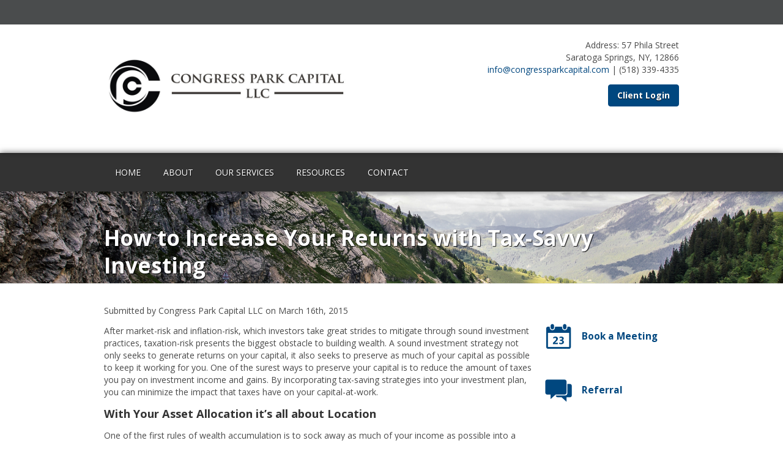

--- FILE ---
content_type: text/html; charset=utf-8
request_url: https://www.congressparkcapital.com/blog/how-increase-your-returns-tax-savvy-investing
body_size: 8549
content:

<!doctype html>
<!--[if lte IE 7 ]><html lang="en" dir="ltr" class="no-js ie7 lte-ie10 lte-ie9 lte-ie8 lte-ie7"><![endif]-->
<!--[if IE 8 ]><html lang="en" dir="ltr" class="no-js ie8 lte-ie10 lte-ie9 lte-ie8"><![endif]-->
<!--[if IE 9 ]><html lang="en" dir="ltr" class="no-js ie9 lte-ie10 lte-ie9 "><![endif]-->
<!--[if gt IE 9 ]><!--> <html lang="en" dir="ltr" class="no-js not-ie"> <!--<![endif]-->

<!-- This document copyright 2026 AdvisorWebsites.com. All right reserved. -->
<head>
<meta http-equiv="Content-Type" content="text/html; charset=utf-8" />
  <!--[if lt IE 9]>
  <script src="//html5shim.googlecode.com/svn/trunk/html5.js"></script>
  <![endif]-->

  <title>How to Increase Your Returns with Tax-Savvy Investing | Congress Park Capital LLC</title>
  <meta http-equiv="X-UA-Compatible" content="IE=edge">
  <meta name="viewport" content="width=990">
  <meta http-equiv="Content-Type" content="text/html; charset=utf-8" />
<!--[if lt IE 7]>
            <script type="text/javascript">document.execCommand("BackgroundImageCache", false, true);
              var BlankImgPath = "/sites/all/modules/pngbehave";
 	    </script>
        <style type="text/css">img, ul, li, span, .pngfix, p#quote { behavior: url(/sites/all/modules/pngbehave/iepngfix.htc)} span.mollom-captcha-content, span.mollom-captcha-content img { behavior: none; } </style>
        <script type="text/javascript" src="/sites/all/modules/pngbehave/iepngfix_tilebg.js"></script>
    <![endif]-->
<meta property="og:url" content="https://www.congressparkcapital.com/blog/how-increase-your-returns-tax-savvy-investing" />
<meta property="og:title" content="How to Increase Your Returns with Tax-Savvy Investing" />
<link rel="canonical" href="https://www.congressparkcapital.com/blog/how-increase-your-returns-tax-savvy-investing" />
  <link type="text/css" rel="stylesheet" media="all" href="/sites/default/files/css/css_08b2f848b6c8588732a4437beebb7231.css" />
<link type="text/css" rel="stylesheet" media="all" href="/sites/all/themes/aw/960/960.css?m" />
<link type="text/css" rel="stylesheet" media="all" href="/sites/all/themes/aw/css/html-reset.css?m" />
<link type="text/css" rel="stylesheet" media="all" href="/sites/all/themes/aw/css/page-backgrounds.css?m" />
<link type="text/css" rel="stylesheet" media="all" href="/sites/all/themes/aw/css/tabs.css?m" />
<link type="text/css" rel="stylesheet" media="all" href="/sites/all/themes/aw/css/messages.css?m" />
<link type="text/css" rel="stylesheet" media="all" href="/sites/all/themes/aw/css/pages.css?m" />
<link type="text/css" rel="stylesheet" media="all" href="/sites/all/themes/aw/css/block-editing.css?m" />
<link type="text/css" rel="stylesheet" media="all" href="/sites/all/themes/aw/css/blocks.css?m" />
<link type="text/css" rel="stylesheet" media="all" href="/sites/all/themes/aw/css/navigation.css?m" />
<link type="text/css" rel="stylesheet" media="all" href="/sites/all/themes/aw/css/panels-styles.css?m" />
<link type="text/css" rel="stylesheet" media="all" href="/sites/all/themes/aw/css/views-styles.css?m" />
<link type="text/css" rel="stylesheet" media="all" href="/sites/all/themes/aw/css/nodes.css?m" />
<link type="text/css" rel="stylesheet" media="all" href="/sites/all/themes/aw/css/comments.css?m" />
<link type="text/css" rel="stylesheet" media="all" href="/sites/all/themes/aw/css/forms.css?m" />
<link type="text/css" rel="stylesheet" media="all" href="/sites/all/themes/aw/css/fields.css?m" />
<link type="text/css" rel="stylesheet" media="all" href="/sites/default/files/less/61a14e8e74fcc3.25368205/sites/all/themes/aw/aw-icons/style.css?m" />
<link type="text/css" rel="stylesheet" media="all" href="/sites/all/themes/aw/aw.css?m" />


<!--[if lte IE 8]>
<link type="text/css" rel="stylesheet" media="all" href="/sites/all/themes/aw/css/ie.css?m" />
<link type="text/css" rel="stylesheet" media="all" href="/sites/all/themes/aw/aw-ie.css?m" />
<![endif]-->
<!--[if lte IE 6]>
<link type="text/css" rel="stylesheet" media="all" href="/sites/all/themes/aw/css/ie6.css?m" />
<link type="text/css" rel="stylesheet" media="all" href="/sites/all/themes/aw/aw-ie6.css?m" />
<![endif]-->
  <!--[if lte IE 7]><script src="/sites/all/themes/aw/aw-icons/lte-ie7.js"></script><![endif]-->
    <script type="text/javascript" src="/sites/all/modules/jquery_update/replace/jquery/1.7/jquery.min.js?m"></script>
<script type="text/javascript" src="/misc/drupal.js?m"></script>
<script type="text/javascript" src="///api.mapbox.com/mapbox.js/v3.2.0/mapbox.js?m"></script>
<script type="text/javascript" src="/sites/all/modules/aw_custom/scripts/aw_map.js?m"></script>
<script type="text/javascript" src="/sites/all/modules/datetweaks/js/datetweaks.js?m"></script>
<script type="text/javascript" src="/sites/all/modules/datetweaks/js/date-functions/date-functions.js?m"></script>
<script type="text/javascript" src="/sites/all/modules/jtooltips/js/jquery.tooltip.pack.js?m"></script>
<script type="text/javascript" src="/sites/all/modules/lightbox2/js/lightbox.js?m"></script>
<script type="text/javascript" src="/sites/all/libraries/superfish/jquery.hoverIntent.minified.js?m"></script>
<script type="text/javascript" src="/sites/all/libraries/superfish/jquery.bgiframe.min.js?m"></script>
<script type="text/javascript" src="/sites/all/libraries/superfish/superfish.js?m"></script>
<script type="text/javascript" src="/sites/all/libraries/superfish/supersubs.js?m"></script>
<script type="text/javascript" src="/sites/all/libraries/superfish/supposition.js?m"></script>
<script type="text/javascript" src="/sites/all/libraries/superfish/sftouchscreen.js?m"></script>
<script type="text/javascript" src="/sites/all/modules/views_slideshow/js/jquery.cycle.all.min.js?m"></script>
<script type="text/javascript" src="/sites/all/modules/views_slideshow/contrib/views_slideshow_singleframe/views_slideshow.js?m"></script>
<script type="text/javascript" src="/sites/all/modules/views_slideshow/contrib/views_slideshow_thumbnailhover/views_slideshow.js?m"></script>
<script type="text/javascript" src="/sites/all/modules/extlink/extlink.js?m"></script>
<script type="text/javascript" src="/sites/all/themes/aw/js/aw.js?m"></script>
<script type="text/javascript">
<!--//--><![CDATA[//><!--
jQuery.extend(Drupal.settings, {"basePath":"\/","datetweaks":{"use_dropdown":false},"googleAnalyticsReportsAjaxUrl":"\/google-analytics-reports\/ajax","jcarousel":{"ajaxPath":"\/jcarousel\/ajax\/views"},"lightbox2":{"rtl":"0","file_path":"\/(\\w\\w\/)sites\/default\/files","default_image":"\/sites\/all\/modules\/lightbox2\/images\/brokenimage.jpg","border_size":10,"font_color":"000","box_color":"fff","top_position":"","overlay_opacity":"0.8","overlay_color":"000","disable_close_click":1,"resize_sequence":0,"resize_speed":400,"fade_in_speed":400,"slide_down_speed":600,"use_alt_layout":0,"disable_resize":0,"disable_zoom":0,"force_show_nav":0,"show_caption":true,"loop_items":0,"node_link_text":"View Image Details","node_link_target":0,"image_count":"Image !current of !total","video_count":"Video !current of !total","page_count":"Page !current of !total","lite_press_x_close":"press \u003ca href=\"#\" onclick=\"hideLightbox(); return FALSE;\"\u003e\u003ckbd\u003ex\u003c\/kbd\u003e\u003c\/a\u003e to close","download_link_text":"","enable_login":false,"enable_contact":false,"keys_close":"c x 27","keys_previous":"p 37","keys_next":"n 39","keys_zoom":"z","keys_play_pause":"32","display_image_size":"original","image_node_sizes":"()","trigger_lightbox_classes":"","trigger_lightbox_group_classes":"","trigger_slideshow_classes":"","trigger_lightframe_classes":"","trigger_lightframe_group_classes":"","custom_class_handler":0,"custom_trigger_classes":"","disable_for_gallery_lists":true,"disable_for_acidfree_gallery_lists":true,"enable_acidfree_videos":true,"slideshow_interval":5000,"slideshow_automatic_start":true,"slideshow_automatic_exit":true,"show_play_pause":true,"pause_on_next_click":false,"pause_on_previous_click":true,"loop_slides":false,"iframe_width":600,"iframe_height":400,"iframe_border":0,"enable_video":0},"extlink":{"extTarget":"_blank","extClass":"ext","extSubdomains":1,"extExclude":"(advisorwebsite\\.com)|(\/www\\.entrust\\.net)|(\/www\\.francoislaporte\\.com)|(\/www\\.en\\.francoislaporte.com)|(\/www\\.lucienlevac\\.com)|(\/www\\.en\\.lucienlevac\\.com)|(\/www\\.alainguay\\.ca)|(\/www\\.en\\.alainguay\\.ca)|(\/www\\.avere\\.ca)|(\/www\\.fr\\.avere\\.ca)|(\/www\\.rodrigueetroy\\.ca)|(\/www\\.en\\.rodrigueetroy\\.ca)|(\/www\\.robertgrenier\\.net)|(\/www\\.en\\.robertgrenier\\.net)|(\/www\\.agirai\\.ca)|(\/www\\.en\\.agirai\\.ca)|(\/www\\.lasuitelogique\\.com)|(\/www\\.en\\.lasuitelogique\\.com)|(\/www\\.bltheroux\\.qc\\.ca)|(\/www\\.en\\.bltheroux\\.qc\\.ca)|(\/www\\.teska\\.ca)|(\/www\\.en\\.teska\\.ca)|(\/www\\.sfnadal\\.com)|(\/www\\.en\\.sfnadal\\.com)|(\/www\\.domonservicesfinanciers\\.com)|(\/www\\.en\\.domonservicesfinanciers\\.com)|(\/www\\.claudebeliveau\\.com)|(\/www\\.en\\.claudebeliveau\\.com)|(\/www\\.diversico\\.ca)|(\/www\\.en\\.diversico\\.ca)|(\/www\\.abitemi\\.com)|(\/www\\.en\\.abitemi\\.com)|(\/www\\.gingras-assurances\\.ca)|(\/www\\.fr\\.gingras-assurances\\.ca)|(\/www\\.rimaawad\\.com)|(\/www\\.en\\.rimaawad\\.com)|(\/www\\.nickpapapanos\\.com)|(\/www\\.fr\\.nickpapapanos\\.com)|(\/www\\.financemontreal\\.com)|(\/www\\.fr\\.financemontreal\\.com)|(\/www\\.musifinancial\\.com)|(\/www\\.fr\\.musifinancial\\.com)|(\/www\\.helenedore\\.com)|(\/www\\.en\\.helenedore.com)|(\/www\\.franhepworth\\.com)|(\/www\\.en\\.franhepworth\\.com)|(\/www\\.laurenthugron\\.com)|(\/www\\.en\\.laurenthugron\\.com)|(\/www\\.martinboileau\\.com)|(\/www\\.en\\.martinboileau\\.com)|(\/www\\.elliekatsipis\\.com)|(\/www\\.en\\.elliekatsipis\\.com)|(\/www\\.gillesmorin\\.net)|(\/www\\.en\\.gillesmorin\\.net)|(\/www\\.judyvandenbos\\.com)|(\/www\\.en\\.judyvandenbos\\.com)|(\/www\\.kristeltoupin\\.com)|(\/www\\.en\\.kristeltoupin\\.com)|(\/www\\.larbiouazzani\\.com)|(\/www\\.en\\.larbiouazzani\\.com)|(\/www\\.lucdurocher\\.com)|(\/www\\.en\\.lucdurocher\\.com)","extInclude":"","extCssExclude":"","extCssExplicit":"","extAlert":0,"extAlertText":"This link will take you to an external web site. We are not responsible for their content.","mailtoClass":0},"ckeditor":{"is_responsive":0},"chargebee":{"environment":"snappykraken1"}});
//--><!]]>
</script>
<script type="text/javascript">
<!--//--><![CDATA[//><!--
jQuery(function(){
if ($.fn.superfish){
jQuery('#superfish-3').superfish({
delay: 500,
animation: {opacity:'show'},
speed: 'fast',
autoArrows: false,
dropShadows: false});
}
});
//--><!]]>
</script>
  <link rel="shortcut icon" href="/sites/default/files/users/congressparkcapital/favicon.ico" type="image/x-icon" />
<script src="/sites/default/files/shared/slider/bxslider.js"></script>
<!-- bxSlider Javascript file -->
<script>
$(document).ready(function(){
  $('#content-slider').bxSlider({
adaptiveHeight: true
});
 $('#home-slider').bxSlider({
adaptiveHeight: true,
pager: false,
controls: false,
mode: 'fade',
auto: true,
pause: 8000
});
});
</script> <link type="text/css" rel="stylesheet" media="all" href="https://www.congressparkcapital.com/sites/default/files/css/css_5cdd83e8c6d38708a087833e1305b762.css" />
<link type="text/css" rel="stylesheet" media="all" href="/sites/all/themes/aw/custom-font/custom-font.css.php?bodyfamily=Open%2BSans" id="font-css" />
<link type="text/css" rel="stylesheet" media="print" href="/sites/all/themes/aw/print.css" />
<script>(function(i,s,o,g,r,a,m){i['GoogleAnalyticsObject']=r;i[r]=i[r]||function(){
(i[r].q=i[r].q||[]).push(arguments)},i[r].l=1*new Date();a=s.createElement(o),
m=s.getElementsByTagName(o)[0];a.async=1;a.src=g;m.parentNode.insertBefore(a,m)
})(window,document,'script','//www.google-analytics.com/analytics.js','ga');</script>
</head>
<body class="page not-front not-logged-in node-type-blog page-blog-how-increase-your-returns-tax-savvy-investing section-blog one-sidebar sidebar-second branding-tuscany-v2 block-layout-3507 role-authenticated-user role-level2 role-individual-member role-manage-own-webform role-use-paid-aw-content role-individual-us role-being-produced no-biography profile-language-en">
  
<a id="page-top" name="page-top"></a>

<div id="page-wrapper">
<div id="page">

     
  
  

    <div id="header-top-wrapper" class="wrapper clearfix">
  <div id="header-top-container" class="container_12 container clearfix">
  <div id="header-top" class="grid_12">
  <div class="section">

    <div class="region region-header-top">
  
<div id="block-views-Logo-block_1" class="block block-views first region-odd odd region-count-1 count-3 noimageoverflow alpha grid_5">
  <div class="block-wrapper">
  
  <div class="content">
    <div class="views_view view view-Logo view-id-Logo view-display-id-block_1 view-dom-id-1">
  
  
  
  
      <div class="view-content">
              		  <div class="views-row views-row-1 views-row-odd views-row-first views-row-last views-row-type-profile views-row-nid-100375">
	  	      
  <div class="views-field-field-custom-logo-fid">
                <span class="field-content"><p><a href="/" class="pngfix"><img  class="imagefield imagefield-field_custom_logo" width="900" height="248" alt="" src="https://www.congressparkcapital.com/sites/default/files/users/congressparkcapital/Logo-2.jpg?1432077708" /></a></p></span>
  </div>
	  </div>
	    </div>
  
  
  
  
  
  
</div><!-- /.view -->
  </div>

    </div>
</div> <!-- /.block -->
<div id="block-nodeblock-104185" class="block block-nodeblock last region-even even region-count-2 count-4 header-info omega grid_6">
  <div class="block-wrapper">
  
  <div class="content">
    <div id="node-104185" class="node clear-block">



  <div class="meta">
  
    </div>

  <div class="content">
    <p>Address:&nbsp;​57 Phila Street<br />
Saratoga Springs, NY, 12866<br />
<a href="mailto:info@congressparkcapital.com">info@congressparkcapital.com</a> | (518) 339-4335</p>

<p><a class="button-cta" href="/client-login">Client Login</a></p>  </div>

  </div>  </div>

    </div>
</div> <!-- /.block --></div><!-- /.region -->

  </div> <!-- /.section -->
  </div> <!-- /#header-top -->
  </div> <!-- /#header-top-container -->
  </div> <!-- /#header-top-wrapper -->
  
        <div id="navigation-wrapper" class="wrapper clearfix">
  <div id="navigation-container" class="container_12 container clearfix">
  <div id="navigation" class="grid_12">
  <div class="section">

    <div class="region region-navigation">
  
<div id="block-superfish-3" class="block block-superfish first last region-odd odd region-count-1 count-5 ">
  <div class="block-wrapper">
  
  <div class="content">
    <ul id="superfish-3" class="sf-menu primary-links sf-horizontal sf-style-none sf-total-items-5 sf-parent-items-3 sf-single-items-2"><li id="menu-579-3" class="first odd sf-item-1 sf-depth-1 sf-no-children"><a href="/" title="Home" class="sf-depth-1" id="menu-579">Home</a></li><li id="menu-52007-3" class="middle even sf-item-2 sf-depth-1 sf-total-children-3 sf-parent-children-0 sf-single-children-3 menuparent"><a href="/about" class="sf-depth-1 menuparent" id="menu-52007">About</a><ul><li id="menu-52008-3" class="first odd sf-item-1 sf-depth-2 sf-no-children"><a href="/our-team" class="sf-depth-2" id="menu-52008">Our Team</a></li><li id="menu-52047-3" class="middle even sf-item-2 sf-depth-2 sf-no-children"><a href="/our-philosophy" class="sf-depth-2" id="menu-52047">Our Philosophy</a></li><li id="menu-52048-3" class="last odd sf-item-3 sf-depth-2 sf-no-children"><a href="/process" class="sf-depth-2" id="menu-52048">Our Process</a></li></ul></li><li id="menu-3570-3" class="middle odd sf-item-3 sf-depth-1 sf-total-children-7 sf-parent-children-0 sf-single-children-7 menuparent"><a href="/products" title="Our Services" class="sf-depth-1 menuparent" id="menu-3570">Our Services</a><ul><li id="menu-52051-3" class="first odd sf-item-1 sf-depth-2 sf-no-children"><a href="/products" title="Overview" class="sf-depth-2" id="menu-52051">Our Services</a></li><li id="menu-52086-3" class="middle even sf-item-2 sf-depth-2 sf-no-children"><a href="/insurance" class="sf-depth-2" id="menu-52086">Insurance</a></li><li id="menu-52082-3" class="middle odd sf-item-3 sf-depth-2 sf-no-children"><a href="/retirement-planning" class="sf-depth-2" id="menu-52082">Retirement Planning</a></li><li id="menu-52052-3" class="middle even sf-item-4 sf-depth-2 sf-no-children"><a href="/managing-your-finances" class="sf-depth-2" id="menu-52052">Managing Your Finances</a></li><li id="menu-52053-3" class="middle odd sf-item-5 sf-depth-2 sf-no-children"><a href="/asset-allocation" class="sf-depth-2" id="menu-52053">Asset Allocation</a></li><li id="menu-52054-3" class="middle even sf-item-6 sf-depth-2 sf-no-children"><a href="/business-succession-planning" class="sf-depth-2" id="menu-52054">Business Succession Planning</a></li><li id="menu-52055-3" class="last odd sf-item-7 sf-depth-2 sf-no-children"><a href="/charitable-giving" class="sf-depth-2" id="menu-52055">Charitable Giving</a></li></ul></li><li id="menu-6761-3" class="middle even sf-item-4 sf-depth-1 sf-total-children-4 sf-parent-children-0 sf-single-children-4 menuparent"><a href="/resources" title="Resources" class="sf-depth-1 menuparent" id="menu-6761">Resources</a><ul><li id="menu-52049-3" class="first odd sf-item-1 sf-depth-2 sf-no-children"><a href="/useful-websites" class="sf-depth-2" id="menu-52049">Useful Websites</a></li><li id="menu-52050-3" class="middle even sf-item-2 sf-depth-2 sf-no-children"><a href="/calculators" title="" class="sf-depth-2" id="menu-52050">Financial Calculators</a></li><li id="menu-53078-3" class="middle odd sf-item-3 sf-depth-2 sf-no-children"><a href="/blog" title="" class="sf-depth-2" id="menu-53078">Monthly Articles</a></li><li id="menu-53160-3" class="last even sf-item-4 sf-depth-2 sf-no-children"><a href="/node/104036" class="sf-depth-2" id="menu-53160">Newsletters</a></li></ul></li><li id="menu-1749-3" class="last odd sf-item-5 sf-depth-1 sf-no-children"><a href="/contact" title="Contact Us" class="sf-depth-1" id="menu-1749">Contact</a></li></ul>  </div>

    </div>
</div> <!-- /.block --></div><!-- /.region -->

  </div> <!-- /.section -->
  </div> <!-- /#navigation -->
  </div> <!-- /#navigation-container -->
  </div> <!-- /#navigation-wrapper -->
      
    <div id="header-bottom-wrapper" class="wrapper clearfix">
  <div id="header-bottom-container" class="container_12 container clearfix">
  <div id="header-bottom" class="grid_12">
  <div class="section">

    <div class="region region-header-bottom">
  
<div id="block-views-Banner_TitleOnly-block_1" class="block block-views first last region-odd even region-count-1 count-6 ">
  <div class="block-wrapper">
  
  <div class="content">
    <div class="views_view view view-Banner-TitleOnly view-id-Banner_TitleOnly view-display-id-block_1 view-dom-id-2">
  
  
  
  
      <div class="view-content">
              		  <div class="views-row views-row-1 views-row-odd views-row-first views-row-last views-row-type- views-row-nid-103986">
	  	      
  <div class="views-field-title">
                <span class="field-content"><h1 class="title">How to Increase Your Returns with Tax-Savvy Investing</h1></span>
  </div>
	  </div>
	    </div>
  
  
  
  
  
  
</div><!-- /.view -->
  </div>

    </div>
</div> <!-- /.block --></div><!-- /.region -->

  </div> <!-- /.section -->
  </div> <!-- /#header -->
  </div> <!-- /#header-bottom-container -->
  </div> <!-- /#header-bottom-wrapper -->
  
  
    <div id="main-wrapper" class="wrapper clearfix">
  <div id="main-container" class="container_12 container clearfix">
  <div id="main" class="clearfix">

      <div id="content" class="grid_9 push_0 column">
    <div class="section">

    <a id="top" name="top"></a>

        
    
    <div class="clear"></div>
      <div class="breadcrumb"><a href="/">Home</a> > <a href="/blog">Blogs</a> > How to Increase Your Returns with Tax-Savvy Investing</div>    <div class="clear"></div>

                  <h1 class="title">How to Increase Your Returns with Tax-Savvy Investing</h1>
                                <!---->

    
        <div id="main-content">
          <div id="node-103986" class="node node-type-blog build-mode-full clearfix">
  
  
  
      <div class="meta">
              <span class="submitted">
          Submitted by Congress Park Capital LLC on March 16th, 2015        </span>
      
      
          </div>
  
  <div class="content">
              <p>After market-risk and inflation-risk, which investors take great strides to mitigate through sound investment practices, taxation-risk presents the biggest obstacle to building wealth. A sound investment strategy not only seeks to generate returns on your capital, it also seeks to preserve as much of your capital as possible to keep it working for you. One of the surest ways to preserve your capital is to reduce the amount of taxes you pay on investment income and gains. By incorporating tax-saving strategies into your investment plan, you can minimize the impact that taxes have on your capital-at-work.</p>

<h3>With Your Asset Allocation it&rsquo;s all about Location</h3>

<p>One of the first rules of wealth accumulation is to sock away as much of your income as possible into a tax-qualified retirement plan, such as a 401k, 403b, or an IRA. This gives you an immediate and long-term tax advantage. However, in terms of an overall asset allocation strategy, the placement of various types of investments among your tax-qualified plans and your non-qualified investment accounts is nearly as important as the selection of investments for meeting your particular investment objectives. At its simplest, you should place your tax efficient investment in your non-qualified investment accounts, and your non-tax efficient investments in your qualified accounts.</p>

<p>Non-tax efficient investments include securities and income-producing assets that tend to generate more taxable returns, such as taxable bonds, bond funds, actively managed mutual funds, and dividend-paying stocks. These should be placed in your qualified plans.</p>

<p>Tax-efficient investments include tax-exempt bonds and bond funds, tax-managed mutual funds, exchange-traded funds, broad market stock index funds. These should be held in your non-qualified investment accounts.</p>

<h3>Watch What and When you Buy</h3>

<p>If you are going to invest in mutual funds within your non-qualified accounts, it&rsquo;s important to consider the portfolio holdings of the fund, how much the portfolio is turned over each year, and the amount of unrealized gains sitting in the portfolio. About the worst thing a mutual fund investor can do is to buy shares of an actively traded mutual fund with a high turnover ratio that&rsquo;s sitting on a boat-load of capital gains. These types of funds are notorious for selling off their most profitable stocks, especially to meet share redemption demands, and distributing big gains to their shareholders, which are fully taxable to the shareholder. When that happens, the share price is reduced in some proportion to the distribution which means the shareholder is left with a lower share price and a taxable distribution.</p>

<p>Instead, consider investing in tax-managed funds which seeks to minimize taxes through tax-harvesting or broad index stock funds which are more passively managed.</p>

<h3>Harvest Your Losses with Your Gains</h3>

<p>If you feel the need to sell any securities to lock in gains, use that opportunity to &ldquo;harvest&rdquo; your portfolio for losses that can offset the gains. This can be done each year as a way to keep your target asset allocation in line with your investment objectives. You can use the proceeds of the stocks sold for gains and losses to add to portion of your asset allocation that needs to be increased.</p>

<h3>Reduce Net Investment Income to Avoid the 3.8% Surtax</h3>

<p>Beginning in 2013, if your modified adjusted gross income (MAGI) is greater than $200,000 ($250,000 for joint filers), your investment income above a certain threshold could be subject to an additional 3.8% surtax. This doesn&rsquo;t affect investment income earned in qualified accounts, and income from certain investments, such as tax-exempt bonds and &ldquo;qualified&rdquo; dividend-paying stocks, are not included in the calculation.</p>

<p>By investing systematically in a well-conceived, disciplined, long-term investment strategy investors can achieve reasonable returns that can compound into substantial wealth over time. However, without consideration for taxes on their investments, the road to wealth could turn into a steep uphill climb. While it&rsquo;s important to invest in a way that can generate the best possible returns commensurate with the amount of risk you are willing to assume, it&rsquo;s your <em>after-tax</em> return on investments that really matters.</p>

<p>In all matters of taxation, physicians should seek the guidance of a qualified tax professional to thoroughly analyze the immediate and long-term implications of investment decisions.</p>

<p><em>*This content is developed from sources believed to be providing accurate information. The information in this material is not intended as tax or legal advice. It may not be used for the purpose of avoiding any federal tax penalties. Please consult legal or tax professionals for specific information regarding your individual situation. This material was developed and produced by Advisor Websites to provide information on a topic that may be of interest. The opinions expressed and material provided are for general information, and should not be considered a solicitation for the purchase or sale of any security. Copyright 2014 Advisor Websites.</em></p>
      </div>

  </div> <!-- /.node -->
        </div>

    
        
    <div id="extend-block"></div>

      </div> <!-- /.section -->
    </div> <!-- /#content -->

    
        <div id="sidebar-second" class="grid_3 column">
    <div class="region region-sidebar-second column sidebar"><div class="section">
  
<div id="block-block-11" class="block block-block first region-odd odd region-count-1 count-1 callout-block callout-meeting ">
  <div class="block-wrapper">
  
  <div class="content">
    <p><a href="/contact" class="callout-link callout-link-meeting">Book a Meeting</a></p>  </div>

    </div>
</div> <!-- /.block -->
<div id="block-block-12" class="block block-block last region-even even region-count-2 count-2 callout-block callout-tell  ">
  <div class="block-wrapper">
  
  <div class="content">
    <p><a class="callout-link callout-link-tell " href="/referral">Referral</a></p>
  </div>

    </div>
</div> <!-- /.block --></div></div><!-- /.section, /.region -->
    </div>
    
    </div> <!-- /#main -->
  </div> <!-- /#main-container -->
  </div> <!-- /#main-wrapper -->

  
    <div id="footer-wrapper" class="wrapper clearfix">
  <div id="footer-container" class="container_12 container clearfix">
  <div id="footer" class="grid_12">
  <div class="section">

    <div class="region region-footer">
  
<div id="block-menu-secondary-links" class="block block-menu first region-odd odd region-count-1 count-7 alpha grid_6">
  <div class="block-wrapper">
  
  <div class="content">
    <ul class="menu"><li class="leaf first menu-item-custom-class-sitemap" id="menu-item-custom-id-1"><span class="link-prefix"></span><a href="/sitemap" title="" id="menu-6137">Sitemap</a><span class="link-suffix"></span></li><li class="leaf menu-item-custom-class-legal--privacy--copyright-and-trademark-information" id="menu-item-custom-id-2"><span class="link-prefix"></span><a href="/legal-privacy-copyright-and-trademark-information" id="menu-3615">Legal, privacy, copyright and trademark information</a><span class="link-suffix"></span></li><li class="leaf last menu-item-custom-class-form-crs" id="menu-item-custom-id-3"><span class="link-prefix"></span><a href="https://www.congressparkcapital.com/sites/default/files/users/congressparkcapital/Form%20CRS%20-%2003.22.22%20Final%20_.pdf" title="" id="menu-53161">Form CRS</a><span class="link-suffix"></span></li></ul>  </div>

    </div>
</div> <!-- /.block -->
<div id="block-nodeblock-40075" class="block block-nodeblock last region-even even region-count-2 count-8 footer-contact omega grid_6">
  <div class="block-wrapper">
      <h2 class="title">Get in Touch</h2>
  
  <div class="content">
    <div id="node-40075" class="node clear-block">



  <div class="meta">
  
    </div>

  <div class="content">
    <p><span class="token-address">57 Phila Street, Saratoga Springs, New York 12866</span><br />
(518) 339-4335&nbsp;&nbsp;|&nbsp;&nbsp; <a href="mailto:info@congressparkcapital.com" target="_blank">info@congressparkcapital.com</a></p>

  </div>

  </div>  </div>

    </div>
</div> <!-- /.block --></div><!-- /.region -->

    
  </div> <!-- /.section -->
  </div> <!-- /#footer -->
  </div> <!-- /#footer-container -->
  </div> <!-- /#footer-wrapper -->
    
        
      <div id="disclaimer-wrapper" class="wrapper clearfix">
  <div id="disclaimer-container" class="container_12 container clearfix">
  <div id="disclaimer" class="grid_12">
  <div class="section">
    <div class="region region-disclaimer">
  
<div id="block-nodeblock-40981" class="block block-nodeblock first last region-odd odd region-count-1 count-9 grid_12 alpha omega clearfix disclaimer">
  <div class="block-wrapper">
  
  <div class="content">
    <div id="node-40981" class="node clear-block">



  <div class="meta">
  
    </div>

  <div class="content">
    <p>Congress Park Capital LLC is a Registered Investment Adviser with the U.S. Securities and Exchange Commission. Advisory services are only offered to clients or prospective clients where Congress Park Capital LLC and its representatives are properly licensed or exempt from licensure.&nbsp;No advice may be rendered by Congress Park Capital LLC unless a client service agreement is in place.</p>

<p>This website is solely for informational purposes.&nbsp;Investing involves risk and possible loss of principal capital. Past performance is no guarantee of future returns.</p>

<p>Congress Park Capital LLC provides links for your convenience to websites produced by other providers or industry related material. Accessing websites through links directs you away from our website. Congress Park Capital LLC is not responsible for errors or omissions in the material on third party websites, and does not necessarily approve of or endorse the information provided. Users who gain access to third party websites may be subject to the copyright and other restrictions on use imposed by those providers and assume responsibility and risk from use of those websites.</p>

<p>&nbsp;</p>
  </div>

  </div>  </div>

    </div>
</div> <!-- /.block --></div><!-- /.region -->
  </div> <!-- /.section -->
  </div> <!-- /#disclaimer -->
  </div> <!-- /#disclaimer-container -->
  </div> <!-- /#disclaimer-wrapper -->
    
  <div id="aw-wrapper" class="wrapper clearfix">
  <div id="aw-container" class="container_12 container clearfix">
  <div id="aw" class="grid_12">
  <div class="section">
                  <p id="copyright" style="display:block; float: left; margin: 5px 0; font-size: 85%">Copyright © 2026 Congress Park Capital LLC. All rights reserved.
                  </p>
            <a id="btn-powered-by-aw" class="pngfix" href="https://www.advisorwebsites.com?utm_source=ind&amp;utm_medium=website&amp;utm_campaign=poweredbyaw" target="_blank" style="display: block; float: right;" title="Get your own AdvisorWebsites.com website">
      <img style="width:160px; height: 27px;" src="/sites/all/themes/aw/images/btn-power-grey.png" alt="Website Design For Financial Services Professionals | Copyright 2026 AdvisorWebsites.com. All rights reserved" />
    </a>
      </div> <!-- /.section -->
  </div> <!-- /#aw -->
  </div> <!-- /#aw-container -->
  </div> <!-- /#aw-wrapper -->

  
</div> <!-- /#page -->
</div> <!-- /#page-wrapper -->


<script type="text/javascript" src="/sites/all/modules/google_analytics_reports/google_analytics_reports/google_analytics_reports.js?m"></script>
<script type="text/javascript">
<!--//--><![CDATA[//><!--
if (Drupal.jsEnabled && $.fn.tooltip) {
  $(document).ready(function () {
  	$('a.tooltip').tooltip({
  		delay: 0,
  		track: true,
  		showURL: false,
  		showBody: "|"
  	});
  }); 
}  
//--><!]]>
</script>
<script type="text/javascript">
<!--//--><![CDATA[//><!--
(function() {
  if (!window.hasOwnProperty('WebFontConfig')) {
    WebFontConfig = {
      google: {
        families: []
      }
    };
  }
  WebFontConfig.google.families.push('Open Sans:normal,400italic,bold:latin');
  var wf = document.createElement('script');
  wf.src = ('https:' == document.location.protocol ? 'https' : 'http') +
    '://ajax.googleapis.com/ajax/libs/webfont/1/webfont.js';
  wf.type = 'text/javascript';
  wf.async = 'true';
  wf.id = 'google-webfonts';
  var s = document.getElementsByTagName('script')[0];
  s.parentNode.insertBefore(wf, s);
})();
//--><!]]>
</script>
<script type="text/javascript">
<!--//--><![CDATA[//><!--
if (typeof addthis != "undefined") {addthis.init();}
//--><!]]>
</script>

<!-- AW Stats Google Analytics -->
<script>
  ga('create', 'UA-8316478-9', 'auto');
  ga('set', 'anonymizeIp', true);
  ga('set', 'dimension2', 'congressparkcapital');
  ga('set', 'dimension3', '5940');
  ga('send', 'pageview');
    
</script>
<!-- AW Stats END -->
    
</body>
</html>


--- FILE ---
content_type: text/css
request_url: https://www.congressparkcapital.com/sites/all/themes/aw/css/nodes.css?m
body_size: 732
content:
/* $Id: nodes.css,v 1.6 2009/11/02 15:37:29 johnalbin Exp $ */

/**
 * @file
 * Node Styling
 *
 * Style anything that isn't in the $content variable.
 */


.node /* Node wrapper */ {
}

.node-sticky /* A sticky node (displayed before others in a list) */ {
}

.node-unpublished /* Unpublished nodes */ {
  /* background-color: #fff4f4; */ /* Drupal core uses a #fff4f4 background */
}

.node-unpublished div.unpublished,
.comment-unpublished div.unpublished /* The word "Unpublished" displayed underneath the content. */ {
  height: 0;
  overflow: visible;
  color: #d8d8d8;
  font-size: 75px;
  line-height: 1;
  font-family: Impact, "Arial Narrow", Helvetica, sans-serif;
  font-weight: bold;
  text-transform: uppercase;
  text-align: center;
  word-wrap: break-word; /* A very nice CSS3 property */
}

.node-by-viewer /* A node created by the current user */ {
}

.node-teaser /* A node displayed as teaser */ {
}

/* All nodes are given a node-type-FOO class that describes the type of
 * content that it is. If you create a new content type called
 * "my-custom-type", it will receive a "node-type-my-custom-type" class.
 */
.node-type-page /* Page content node */ {
}

.node-type-story /* Story content node */ {
}

.node h2.title /* Node title */ {
}

.marker /* "New" or "Updated" marker for content that is new or updated for the current user */ {
  color: #c00;
}

.node .picture /* The picture of the node author */ {
}

.node.node-unpublished .picture,
.comment.comment-unpublished .picture {
  position: relative; /* Otherwise floated pictures will appear below the "Unpublished" text. */
}

.node .meta /* Wrapper for submitted and terms data */ {
}

.node .submitted /* The "posted by" information */ {
}

.node .terms /* Node terms (taxonomy) */ {
}

.node .content /* Node's content wrapper */ {
}

.node ul.links /* Node links. See also the ul.links declaration in the pages.css. */ {
}

.preview .node /* Preview of the content before submitting new or updated content */ {
  /* background-color: #ffffea; */ /* Drupal core uses a #ffffea background */
}


--- FILE ---
content_type: text/css
request_url: https://www.congressparkcapital.com/sites/default/files/css/css_5cdd83e8c6d38708a087833e1305b762.css
body_size: 8153
content:
.clearfix{*zoom:1;}.clearfix:before,.clearfix:after{content:"";display:table;}.clearfix:after{clear:both;}body{font-size:16px;line-height:1.42857143em;color:#4a4a4a;background:#ffffff !important;}p{font-size:1em;line-height:1.42857143em;}input,button,select,textarea{font-family:inherit;font-size:inherit;line-height:inherit;}blockquote,blockquote p{background:transparent none;font-size:1.31em;line-height:1.41em;color:#777;font-style:italic;}blockquote{margin:0 0 1.18em;padding:9px 20px 9px 19px;}blockquote cite{display:block;font-size:0.92em;color:#555;}blockquote cite:before{content:"\2014 \0020";}blockquote cite a,blockquote cite a:visited{color:#555;}ul,ol{margin-bottom:1.54em;}ul ul,ol ul,ul ol,ol ol{margin:4px 0 5px 30px;}ul ul li,ol ul li,ul ol li,ol ol li{margin-bottom:6px;}ul.large li,ol.large li{line-height:21px;}ul{margin-left:30px;padding-left:0;}ul.square{list-style:square outside;}ul.circle{list-style:circle outside;}ul.disc{list-style:disc outside;}ol{list-style:decimal;margin-left:30px;}li{line-height:1.5em;margin-bottom:0.92em;}li p{line-height:1.61em;}form{margin-bottom:20px;}fieldset{margin-bottom:20px;}input[type="text"],input[type="password"],input[type="email"],textarea,select{border:1px solid #ccc;padding:9px 8px;outline:none;-webkit-border-radius:2px;-moz-border-radius:2px;border-radius:2px;font:1em Arial,sans-serif;color:#333;margin:0;width:210px;max-width:100%;display:block;margin:5px 0 20px;background:#fff;}input[type="text"]:focus,input[type="password"]:focus,input[type="email"]:focus,textarea:focus,select:focus{border:1px solid #aaa;color:#4a4a4a;-webkit-box-shadow:0 0 3px rgba(0,0,0,0.2);-moz-box-shadow:0 0 3px rgba(0,0,0,0.2);box-shadow:0 0 3px rgba(0,0,0,0.2);}input[type="submit"]{background-color:#00477f;background:#00477f -webkit-linear-gradient(top,rgba(0,0,0,0) 30%,rgba(0,0,0,0.15) 100%);background:#00477f -moz-linear-gradient(top,rgba(0,0,0,0) 30%,rgba(0,0,0,0.15) 100%);background:#00477f linear-gradient(top,rgba(0,0,0,0) 30%,rgba(0,0,0,0.15) 100%);border:1px solid #001c33;-webkit-border-radius:4px;-moz-border-radius:4px;border-radius:4px;color:#ffffff !important;display:inline;display:inline-block;font-weight:bold;padding:0.5em 1em;text-decoration:none;text-shadow:0px 1px 1px rgba(0,0,0,0.85);-webkit-transition:all 0.4s;-moz-transition:all 0.4s;-o-transition:all 0.4s;transition:all 0.4s;cursor:pointer;}input[type="submit"]:hover{-webkit-box-shadow:inset 0 1px 2px rgba(0,0,0,0.2);-moz-box-shadow:inset 0 1px 2px rgba(0,0,0,0.2);box-shadow:inset 0 1px 2px rgba(0,0,0,0.2);background-color:#002a4c;color:#e6e6e6 !important;text-decoration:none;}input[type="reset"]{background-color:#333333;background:#333333 -webkit-linear-gradient(top,rgba(0,0,0,0) 30%,rgba(0,0,0,0.15) 100%);background:#333333 -moz-linear-gradient(top,rgba(0,0,0,0) 30%,rgba(0,0,0,0.15) 100%);background:#333333 linear-gradient(top,rgba(0,0,0,0) 30%,rgba(0,0,0,0.15) 100%);border:1px solid #0d0d0d;-webkit-border-radius:4px;-moz-border-radius:4px;border-radius:4px;color:#ffffff !important;display:inline;display:inline-block;font-weight:bold;padding:0.5em 1em;text-decoration:none;text-shadow:0px 1px 1px rgba(0,0,0,0.85);-webkit-transition:all 0.4s;-moz-transition:all 0.4s;-o-transition:all 0.4s;transition:all 0.4s;cursor:pointer;}input[type="reset"]:hover{-webkit-box-shadow:inset 0 1px 2px rgba(0,0,0,0.2);-moz-box-shadow:inset 0 1px 2px rgba(0,0,0,0.2);box-shadow:inset 0 1px 2px rgba(0,0,0,0.2);background-color:#1a1a1a;color:#e6e6e6 !important;text-decoration:none;}select{padding:0;width:220px;}textarea{min-height:4.5em;}label,legend{display:inline-block;font-weight:bold;font-size:13px;}input[type="checkbox"],input[type="radio"]{display:inline;vertical-align:text-top;}label span,legend span{font-weight:normal;font-size:13px;color:#4a4a4a;}h1{font-size:2em;color:#222222;}h1.title{font-size:2em;color:#222222;margin:1em 0 0.1em;}h2{font-size:1.8em;color:#222222;}h2.title{font-size:1.3em;color:#222222;text-transform:uppercase;}h3{font-size:1.3em;color:#333333;}a{color:#428bca;text-decoration:none;}a:hover,a:focus{color:#2a6496;text-decoration:underline;}.button-grey{background-color:#333333;background:#333333 -webkit-linear-gradient(top,rgba(0,0,0,0) 30%,rgba(0,0,0,0.15) 100%);background:#333333 -moz-linear-gradient(top,rgba(0,0,0,0) 30%,rgba(0,0,0,0.15) 100%);background:#333333 linear-gradient(top,rgba(0,0,0,0) 30%,rgba(0,0,0,0.15) 100%);border:1px solid #0d0d0d;-webkit-border-radius:4px;-moz-border-radius:4px;border-radius:4px;color:#ffffff !important;display:inline;display:inline-block;font-weight:bold;padding:0.5em 1em;text-decoration:none;text-shadow:0px 1px 1px rgba(0,0,0,0.85);-webkit-transition:all 0.4s;-moz-transition:all 0.4s;-o-transition:all 0.4s;transition:all 0.4s;}.button-grey:hover{-webkit-box-shadow:inset 0 1px 2px rgba(0,0,0,0.2);-moz-box-shadow:inset 0 1px 2px rgba(0,0,0,0.2);box-shadow:inset 0 1px 2px rgba(0,0,0,0.2);background-color:#1a1a1a;color:#e6e6e6 !important;text-decoration:none;}.button-blue{background-color:#00477f;background:#00477f -webkit-linear-gradient(top,rgba(0,0,0,0) 30%,rgba(0,0,0,0.15) 100%);background:#00477f -moz-linear-gradient(top,rgba(0,0,0,0) 30%,rgba(0,0,0,0.15) 100%);background:#00477f linear-gradient(top,rgba(0,0,0,0) 30%,rgba(0,0,0,0.15) 100%);border:1px solid #001c33;-webkit-border-radius:4px;-moz-border-radius:4px;border-radius:4px;color:#ffffff !important;display:inline;display:inline-block;font-weight:bold;padding:0.5em 1em;text-decoration:none;text-shadow:0px 1px 1px rgba(0,0,0,0.85);-webkit-transition:all 0.4s;-moz-transition:all 0.4s;-o-transition:all 0.4s;transition:all 0.4s;}.button-blue:hover{-webkit-box-shadow:inset 0 1px 2px rgba(0,0,0,0.2);-moz-box-shadow:inset 0 1px 2px rgba(0,0,0,0.2);box-shadow:inset 0 1px 2px rgba(0,0,0,0.2);background-color:#002a4c;color:#e6e6e6 !important;text-decoration:none;}.button-brown{background-color:#423737;background:#423737 -webkit-linear-gradient(top,rgba(0,0,0,0) 30%,rgba(0,0,0,0.15) 100%);background:#423737 -moz-linear-gradient(top,rgba(0,0,0,0) 30%,rgba(0,0,0,0.15) 100%);background:#423737 linear-gradient(top,rgba(0,0,0,0) 30%,rgba(0,0,0,0.15) 100%);border:1px solid #181414;-webkit-border-radius:4px;-moz-border-radius:4px;border-radius:4px;color:#ffffff !important;display:inline;display:inline-block;font-weight:bold;padding:0.5em 1em;text-decoration:none;text-shadow:0px 1px 1px rgba(0,0,0,0.85);-webkit-transition:all 0.4s;-moz-transition:all 0.4s;-o-transition:all 0.4s;transition:all 0.4s;}.button-brown:hover{-webkit-box-shadow:inset 0 1px 2px rgba(0,0,0,0.2);-moz-box-shadow:inset 0 1px 2px rgba(0,0,0,0.2);box-shadow:inset 0 1px 2px rgba(0,0,0,0.2);background-color:#262020;color:#e6e6e6 !important;text-decoration:none;}.button-orange{background-color:#556d7d;background:#556d7d -webkit-linear-gradient(top,rgba(0,0,0,0) 30%,rgba(0,0,0,0.15) 100%);background:#556d7d -moz-linear-gradient(top,rgba(0,0,0,0) 30%,rgba(0,0,0,0.15) 100%);background:#556d7d linear-gradient(top,rgba(0,0,0,0) 30%,rgba(0,0,0,0.15) 100%);border:1px solid #36454f;-webkit-border-radius:4px;-moz-border-radius:4px;border-radius:4px;color:#ffffff !important;display:inline;display:inline-block;font-weight:bold;padding:0.5em 1em;text-decoration:none;text-shadow:0px 1px 1px rgba(0,0,0,0.85);-webkit-transition:all 0.4s;-moz-transition:all 0.4s;-o-transition:all 0.4s;transition:all 0.4s;}.button-orange:hover{-webkit-box-shadow:inset 0 1px 2px rgba(0,0,0,0.2);-moz-box-shadow:inset 0 1px 2px rgba(0,0,0,0.2);box-shadow:inset 0 1px 2px rgba(0,0,0,0.2);background-color:#40535f;color:#e6e6e6 !important;text-decoration:none;}.button-cta{background-color:#9cc7e4;background:#9cc7e4 -webkit-linear-gradient(top,rgba(0,0,0,0) 30%,rgba(0,0,0,0.15) 100%);background:#9cc7e4 -moz-linear-gradient(top,rgba(0,0,0,0) 30%,rgba(0,0,0,0.15) 100%);background:#9cc7e4 linear-gradient(top,rgba(0,0,0,0) 30%,rgba(0,0,0,0.15) 100%);border:1px solid #60a5d4;-webkit-border-radius:4px;-moz-border-radius:4px;border-radius:4px;color:#ffffff !important;display:inline;display:inline-block;font-weight:bold;padding:0.5em 1em;text-decoration:none;text-shadow:0px 1px 1px rgba(0,0,0,0.85);-webkit-transition:all 0.4s;-moz-transition:all 0.4s;-o-transition:all 0.4s;transition:all 0.4s;}.button-cta:hover{-webkit-box-shadow:inset 0 1px 2px rgba(0,0,0,0.2);-moz-box-shadow:inset 0 1px 2px rgba(0,0,0,0.2);box-shadow:inset 0 1px 2px rgba(0,0,0,0.2);background-color:#74b0d9;color:#e6e6e6 !important;text-decoration:none;}.button-cta.size_small{padding:8px 20px;font-size:10px;line-height:10px;}.button-cta.size_large{padding:15px 40px;font-size:17px;line-height:20px;}.button-cta.align_left{float:left;margin:0 15px 5px 0;}.button-cta.align_right{float:right;margin:0 0 5px 15px;}.button-cta.align_full{clear:both;display:block;margin:5px 0;}.button-cta.color_red,.button-cta.hover_red:hover{background-color:#770000;background:#770000 -webkit-linear-gradient(top,rgba(0,0,0,0) 30%,rgba(0,0,0,0.15) 100%);background:#770000 -moz-linear-gradient(top,rgba(0,0,0,0) 30%,rgba(0,0,0,0.15) 100%);background:#770000 linear-gradient(top,rgba(0,0,0,0) 30%,rgba(0,0,0,0.15) 100%);border:1px solid #2b0000;-webkit-border-radius:4px;-moz-border-radius:4px;border-radius:4px;color:#ffffff !important;display:inline;display:inline-block;font-weight:bold;padding:0.5em 1em;text-decoration:none;text-shadow:0px 1px 1px rgba(0,0,0,0.85);-webkit-transition:all 0.4s;-moz-transition:all 0.4s;-o-transition:all 0.4s;transition:all 0.4s;}.button-cta.color_red:hover,.button-cta.hover_red:hover:hover{-webkit-box-shadow:inset 0 1px 2px rgba(0,0,0,0.2);-moz-box-shadow:inset 0 1px 2px rgba(0,0,0,0.2);box-shadow:inset 0 1px 2px rgba(0,0,0,0.2);background-color:#440000;color:#e6e6e6 !important;text-decoration:none;}.button-cta.color_orange,.button-cta.hover_orange:hover{background-color:#e98813;background:#e98813 -webkit-linear-gradient(top,rgba(0,0,0,0) 30%,rgba(0,0,0,0.15) 100%);background:#e98813 -moz-linear-gradient(top,rgba(0,0,0,0) 30%,rgba(0,0,0,0.15) 100%);background:#e98813 linear-gradient(top,rgba(0,0,0,0) 30%,rgba(0,0,0,0.15) 100%);border:1px solid #a25f0d;-webkit-border-radius:4px;-moz-border-radius:4px;border-radius:4px;color:#ffffff !important;display:inline;display:inline-block;font-weight:bold;padding:0.5em 1em;text-decoration:none;text-shadow:0px 1px 1px rgba(0,0,0,0.85);-webkit-transition:all 0.4s;-moz-transition:all 0.4s;-o-transition:all 0.4s;transition:all 0.4s;}.button-cta.color_orange:hover,.button-cta.hover_orange:hover:hover{-webkit-box-shadow:inset 0 1px 2px rgba(0,0,0,0.2);-moz-box-shadow:inset 0 1px 2px rgba(0,0,0,0.2);box-shadow:inset 0 1px 2px rgba(0,0,0,0.2);background-color:#ba6c0f;color:#e6e6e6 !important;text-decoration:none;}.button-cta.color_yellow,.button-cta.hover_yellow:hover{background-color:#f7c808;background:#f7c808 -webkit-linear-gradient(top,rgba(0,0,0,0) 30%,rgba(0,0,0,0.15) 100%);background:#f7c808 -moz-linear-gradient(top,rgba(0,0,0,0) 30%,rgba(0,0,0,0.15) 100%);background:#f7c808 linear-gradient(top,rgba(0,0,0,0) 30%,rgba(0,0,0,0.15) 100%);border:1px solid #ad8c06;-webkit-border-radius:4px;-moz-border-radius:4px;border-radius:4px;color:#ffffff !important;display:inline;display:inline-block;font-weight:bold;padding:0.5em 1em;text-decoration:none;text-shadow:0px 1px 1px rgba(0,0,0,0.85);-webkit-transition:all 0.4s;-moz-transition:all 0.4s;-o-transition:all 0.4s;transition:all 0.4s;}.button-cta.color_yellow:hover,.button-cta.hover_yellow:hover:hover{-webkit-box-shadow:inset 0 1px 2px rgba(0,0,0,0.2);-moz-box-shadow:inset 0 1px 2px rgba(0,0,0,0.2);box-shadow:inset 0 1px 2px rgba(0,0,0,0.2);background-color:#c6a006;color:#e6e6e6 !important;text-decoration:none;}.button-cta.color_green,.button-cta.hover_green:hover{background-color:#74941f;background:#74941f -webkit-linear-gradient(top,rgba(0,0,0,0) 30%,rgba(0,0,0,0.15) 100%);background:#74941f -moz-linear-gradient(top,rgba(0,0,0,0) 30%,rgba(0,0,0,0.15) 100%);background:#74941f linear-gradient(top,rgba(0,0,0,0) 30%,rgba(0,0,0,0.15) 100%);border:1px solid #425512;-webkit-border-radius:4px;-moz-border-radius:4px;border-radius:4px;color:#ffffff !important;display:inline;display:inline-block;font-weight:bold;padding:0.5em 1em;text-decoration:none;text-shadow:0px 1px 1px rgba(0,0,0,0.85);-webkit-transition:all 0.4s;-moz-transition:all 0.4s;-o-transition:all 0.4s;transition:all 0.4s;}.button-cta.color_green:hover,.button-cta.hover_green:hover:hover{-webkit-box-shadow:inset 0 1px 2px rgba(0,0,0,0.2);-moz-box-shadow:inset 0 1px 2px rgba(0,0,0,0.2);box-shadow:inset 0 1px 2px rgba(0,0,0,0.2);background-color:#536a16;color:#e6e6e6 !important;text-decoration:none;}.button-cta.color_olive,.button-cta.hover_olive:hover{background-color:#3a491a;background:#3a491a -webkit-linear-gradient(top,rgba(0,0,0,0) 30%,rgba(0,0,0,0.15) 100%);background:#3a491a -moz-linear-gradient(top,rgba(0,0,0,0) 30%,rgba(0,0,0,0.15) 100%);background:#3a491a linear-gradient(top,rgba(0,0,0,0) 30%,rgba(0,0,0,0.15) 100%);border:1px solid #0d1106;-webkit-border-radius:4px;-moz-border-radius:4px;border-radius:4px;color:#ffffff !important;display:inline;display:inline-block;font-weight:bold;padding:0.5em 1em;text-decoration:none;text-shadow:0px 1px 1px rgba(0,0,0,0.85);-webkit-transition:all 0.4s;-moz-transition:all 0.4s;-o-transition:all 0.4s;transition:all 0.4s;}.button-cta.color_olive:hover,.button-cta.hover_olive:hover:hover{-webkit-box-shadow:inset 0 1px 2px rgba(0,0,0,0.2);-moz-box-shadow:inset 0 1px 2px rgba(0,0,0,0.2);box-shadow:inset 0 1px 2px rgba(0,0,0,0.2);background-color:#1c230d;color:#e6e6e6 !important;text-decoration:none;}.button-cta.color_teal,.button-cta.hover_teal:hover{background-color:#008899;background:#008899 -webkit-linear-gradient(top,rgba(0,0,0,0) 30%,rgba(0,0,0,0.15) 100%);background:#008899 -moz-linear-gradient(top,rgba(0,0,0,0) 30%,rgba(0,0,0,0.15) 100%);background:#008899 linear-gradient(top,rgba(0,0,0,0) 30%,rgba(0,0,0,0.15) 100%);border:1px solid #00444d;-webkit-border-radius:4px;-moz-border-radius:4px;border-radius:4px;color:#ffffff !important;display:inline;display:inline-block;font-weight:bold;padding:0.5em 1em;text-decoration:none;text-shadow:0px 1px 1px rgba(0,0,0,0.85);-webkit-transition:all 0.4s;-moz-transition:all 0.4s;-o-transition:all 0.4s;transition:all 0.4s;}.button-cta.color_teal:hover,.button-cta.hover_teal:hover:hover{-webkit-box-shadow:inset 0 1px 2px rgba(0,0,0,0.2);-moz-box-shadow:inset 0 1px 2px rgba(0,0,0,0.2);box-shadow:inset 0 1px 2px rgba(0,0,0,0.2);background-color:#005b66;color:#e6e6e6 !important;text-decoration:none;}.button-cta.color_blue,.button-cta.hover_blue:hover{background-color:#00437f;background:#00437f -webkit-linear-gradient(top,rgba(0,0,0,0) 30%,rgba(0,0,0,0.15) 100%);background:#00437f -moz-linear-gradient(top,rgba(0,0,0,0) 30%,rgba(0,0,0,0.15) 100%);background:#00437f linear-gradient(top,rgba(0,0,0,0) 30%,rgba(0,0,0,0.15) 100%);border:1px solid #001b33;-webkit-border-radius:4px;-moz-border-radius:4px;border-radius:4px;color:#ffffff !important;display:inline;display:inline-block;font-weight:bold;padding:0.5em 1em;text-decoration:none;text-shadow:0px 1px 1px rgba(0,0,0,0.85);-webkit-transition:all 0.4s;-moz-transition:all 0.4s;-o-transition:all 0.4s;transition:all 0.4s;}.button-cta.color_blue:hover,.button-cta.hover_blue:hover:hover{-webkit-box-shadow:inset 0 1px 2px rgba(0,0,0,0.2);-moz-box-shadow:inset 0 1px 2px rgba(0,0,0,0.2);box-shadow:inset 0 1px 2px rgba(0,0,0,0.2);background-color:#00284c;color:#e6e6e6 !important;text-decoration:none;}.button-cta.color_deepblue,.button-cta.hover_deepblue:hover{background-color:#092334;background:#092334 -webkit-linear-gradient(top,rgba(0,0,0,0) 30%,rgba(0,0,0,0.15) 100%);background:#092334 -moz-linear-gradient(top,rgba(0,0,0,0) 30%,rgba(0,0,0,0.15) 100%);background:#092334 linear-gradient(top,rgba(0,0,0,0) 30%,rgba(0,0,0,0.15) 100%);border:1px solid #000000;-webkit-border-radius:4px;-moz-border-radius:4px;border-radius:4px;color:#ffffff !important;display:inline;display:inline-block;font-weight:bold;padding:0.5em 1em;text-decoration:none;text-shadow:0px 1px 1px rgba(0,0,0,0.85);-webkit-transition:all 0.4s;-moz-transition:all 0.4s;-o-transition:all 0.4s;transition:all 0.4s;}.button-cta.color_deepblue:hover,.button-cta.hover_deepblue:hover:hover{-webkit-box-shadow:inset 0 1px 2px rgba(0,0,0,0.2);-moz-box-shadow:inset 0 1px 2px rgba(0,0,0,0.2);box-shadow:inset 0 1px 2px rgba(0,0,0,0.2);background-color:#010609;color:#e6e6e6 !important;text-decoration:none;}.button-cta.color_purple,.button-cta.hover_purple:hover{background-color:#4b2c5a;background:#4b2c5a -webkit-linear-gradient(top,rgba(0,0,0,0) 30%,rgba(0,0,0,0.15) 100%);background:#4b2c5a -moz-linear-gradient(top,rgba(0,0,0,0) 30%,rgba(0,0,0,0.15) 100%);background:#4b2c5a linear-gradient(top,rgba(0,0,0,0) 30%,rgba(0,0,0,0.15) 100%);border:1px solid #201327;-webkit-border-radius:4px;-moz-border-radius:4px;border-radius:4px;color:#ffffff !important;display:inline;display:inline-block;font-weight:bold;padding:0.5em 1em;text-decoration:none;text-shadow:0px 1px 1px rgba(0,0,0,0.85);-webkit-transition:all 0.4s;-moz-transition:all 0.4s;-o-transition:all 0.4s;transition:all 0.4s;}.button-cta.color_purple:hover,.button-cta.hover_purple:hover:hover{-webkit-box-shadow:inset 0 1px 2px rgba(0,0,0,0.2);-moz-box-shadow:inset 0 1px 2px rgba(0,0,0,0.2);box-shadow:inset 0 1px 2px rgba(0,0,0,0.2);background-color:#2e1b38;color:#e6e6e6 !important;text-decoration:none;}.button-cta.color_hotpink,.button-cta.hover_hotpink:hover{background-color:#bc006e;background:#bc006e -webkit-linear-gradient(top,rgba(0,0,0,0) 30%,rgba(0,0,0,0.15) 100%);background:#bc006e -moz-linear-gradient(top,rgba(0,0,0,0) 30%,rgba(0,0,0,0.15) 100%);background:#bc006e linear-gradient(top,rgba(0,0,0,0) 30%,rgba(0,0,0,0.15) 100%);border:1px solid #700041;-webkit-border-radius:4px;-moz-border-radius:4px;border-radius:4px;color:#ffffff !important;display:inline;display:inline-block;font-weight:bold;padding:0.5em 1em;text-decoration:none;text-shadow:0px 1px 1px rgba(0,0,0,0.85);-webkit-transition:all 0.4s;-moz-transition:all 0.4s;-o-transition:all 0.4s;transition:all 0.4s;}.button-cta.color_hotpink:hover,.button-cta.hover_hotpink:hover:hover{-webkit-box-shadow:inset 0 1px 2px rgba(0,0,0,0.2);-moz-box-shadow:inset 0 1px 2px rgba(0,0,0,0.2);box-shadow:inset 0 1px 2px rgba(0,0,0,0.2);background-color:#890050;color:#e6e6e6 !important;text-decoration:none;}.button-cta.color_slategrey,.button-cta.hover_slategrey:hover{background-color:#3b424a;background:#3b424a -webkit-linear-gradient(top,rgba(0,0,0,0) 30%,rgba(0,0,0,0.15) 100%);background:#3b424a -moz-linear-gradient(top,rgba(0,0,0,0) 30%,rgba(0,0,0,0.15) 100%);background:#3b424a linear-gradient(top,rgba(0,0,0,0) 30%,rgba(0,0,0,0.15) 100%);border:1px solid #191c1f;-webkit-border-radius:4px;-moz-border-radius:4px;border-radius:4px;color:#ffffff !important;display:inline;display:inline-block;font-weight:bold;padding:0.5em 1em;text-decoration:none;text-shadow:0px 1px 1px rgba(0,0,0,0.85);-webkit-transition:all 0.4s;-moz-transition:all 0.4s;-o-transition:all 0.4s;transition:all 0.4s;}.button-cta.color_slategrey:hover,.button-cta.hover_slategrey:hover:hover{-webkit-box-shadow:inset 0 1px 2px rgba(0,0,0,0.2);-moz-box-shadow:inset 0 1px 2px rgba(0,0,0,0.2);box-shadow:inset 0 1px 2px rgba(0,0,0,0.2);background-color:#24292e;color:#e6e6e6 !important;text-decoration:none;}.button-cta.color_mauve,.button-cta.hover_mauve:hover{background-color:#625b56;background:#625b56 -webkit-linear-gradient(top,rgba(0,0,0,0) 30%,rgba(0,0,0,0.15) 100%);background:#625b56 -moz-linear-gradient(top,rgba(0,0,0,0) 30%,rgba(0,0,0,0.15) 100%);background:#625b56 linear-gradient(top,rgba(0,0,0,0) 30%,rgba(0,0,0,0.15) 100%);border:1px solid #393532;-webkit-border-radius:4px;-moz-border-radius:4px;border-radius:4px;color:#ffffff !important;display:inline;display:inline-block;font-weight:bold;padding:0.5em 1em;text-decoration:none;text-shadow:0px 1px 1px rgba(0,0,0,0.85);-webkit-transition:all 0.4s;-moz-transition:all 0.4s;-o-transition:all 0.4s;transition:all 0.4s;}.button-cta.color_mauve:hover,.button-cta.hover_mauve:hover:hover{-webkit-box-shadow:inset 0 1px 2px rgba(0,0,0,0.2);-moz-box-shadow:inset 0 1px 2px rgba(0,0,0,0.2);box-shadow:inset 0 1px 2px rgba(0,0,0,0.2);background-color:#47423e;color:#e6e6e6 !important;text-decoration:none;}.button-cta.color_pearl,.button-cta.hover_pearl:hover{background-color:#ab998f;background:#ab998f -webkit-linear-gradient(top,rgba(0,0,0,0) 30%,rgba(0,0,0,0.15) 100%);background:#ab998f -moz-linear-gradient(top,rgba(0,0,0,0) 30%,rgba(0,0,0,0.15) 100%);background:#ab998f linear-gradient(top,rgba(0,0,0,0) 30%,rgba(0,0,0,0.15) 100%);border:1px solid #887266;-webkit-border-radius:4px;-moz-border-radius:4px;border-radius:4px;color:#ffffff !important;display:inline;display:inline-block;font-weight:bold;padding:0.5em 1em;text-decoration:none;text-shadow:0px 1px 1px rgba(0,0,0,0.85);-webkit-transition:all 0.4s;-moz-transition:all 0.4s;-o-transition:all 0.4s;transition:all 0.4s;}.button-cta.color_pearl:hover,.button-cta.hover_pearl:hover:hover{-webkit-box-shadow:inset 0 1px 2px rgba(0,0,0,0.2);-moz-box-shadow:inset 0 1px 2px rgba(0,0,0,0.2);box-shadow:inset 0 1px 2px rgba(0,0,0,0.2);background-color:#957e72;color:#e6e6e6 !important;text-decoration:none;}.button-cta.color_steelblue,.button-cta.hover_steelblue:hover{background-color:#788794;background:#788794 -webkit-linear-gradient(top,rgba(0,0,0,0) 30%,rgba(0,0,0,0.15) 100%);background:#788794 -moz-linear-gradient(top,rgba(0,0,0,0) 30%,rgba(0,0,0,0.15) 100%);background:#788794 linear-gradient(top,rgba(0,0,0,0) 30%,rgba(0,0,0,0.15) 100%);border:1px solid #55616b;-webkit-border-radius:4px;-moz-border-radius:4px;border-radius:4px;color:#ffffff !important;display:inline;display:inline-block;font-weight:bold;padding:0.5em 1em;text-decoration:none;text-shadow:0px 1px 1px rgba(0,0,0,0.85);-webkit-transition:all 0.4s;-moz-transition:all 0.4s;-o-transition:all 0.4s;transition:all 0.4s;}.button-cta.color_steelblue:hover,.button-cta.hover_steelblue:hover:hover{-webkit-box-shadow:inset 0 1px 2px rgba(0,0,0,0.2);-moz-box-shadow:inset 0 1px 2px rgba(0,0,0,0.2);box-shadow:inset 0 1px 2px rgba(0,0,0,0.2);background-color:#606d79;color:#e6e6e6 !important;text-decoration:none;}.button-cta.color_mossgreen,.button-cta.hover_mossgreen:hover{background-color:#717a75;background:#717a75 -webkit-linear-gradient(top,rgba(0,0,0,0) 30%,rgba(0,0,0,0.15) 100%);background:#717a75 -moz-linear-gradient(top,rgba(0,0,0,0) 30%,rgba(0,0,0,0.15) 100%);background:#717a75 linear-gradient(top,rgba(0,0,0,0) 30%,rgba(0,0,0,0.15) 100%);border:1px solid #4c524f;-webkit-border-radius:4px;-moz-border-radius:4px;border-radius:4px;color:#ffffff !important;display:inline;display:inline-block;font-weight:bold;padding:0.5em 1em;text-decoration:none;text-shadow:0px 1px 1px rgba(0,0,0,0.85);-webkit-transition:all 0.4s;-moz-transition:all 0.4s;-o-transition:all 0.4s;transition:all 0.4s;}.button-cta.color_mossgreen:hover,.button-cta.hover_mossgreen:hover:hover{-webkit-box-shadow:inset 0 1px 2px rgba(0,0,0,0.2);-moz-box-shadow:inset 0 1px 2px rgba(0,0,0,0.2);box-shadow:inset 0 1px 2px rgba(0,0,0,0.2);background-color:#58605c;color:#e6e6e6 !important;text-decoration:none;}.button-cta.color_wheat,.button-cta.hover_wheat:hover{background-color:#79745d;background:#79745d -webkit-linear-gradient(top,rgba(0,0,0,0) 30%,rgba(0,0,0,0.15) 100%);background:#79745d -moz-linear-gradient(top,rgba(0,0,0,0) 30%,rgba(0,0,0,0.15) 100%);background:#79745d linear-gradient(top,rgba(0,0,0,0) 30%,rgba(0,0,0,0.15) 100%);border:1px solid #4e4b3c;-webkit-border-radius:4px;-moz-border-radius:4px;border-radius:4px;color:#ffffff !important;display:inline;display:inline-block;font-weight:bold;padding:0.5em 1em;text-decoration:none;text-shadow:0px 1px 1px rgba(0,0,0,0.85);-webkit-transition:all 0.4s;-moz-transition:all 0.4s;-o-transition:all 0.4s;transition:all 0.4s;}.button-cta.color_wheat:hover,.button-cta.hover_wheat:hover:hover{-webkit-box-shadow:inset 0 1px 2px rgba(0,0,0,0.2);-moz-box-shadow:inset 0 1px 2px rgba(0,0,0,0.2);box-shadow:inset 0 1px 2px rgba(0,0,0,0.2);background-color:#5c5847;color:#e6e6e6 !important;text-decoration:none;}.button-cta.color_coffee,.button-cta.hover_coffee:hover{background-color:#372e25;background:#372e25 -webkit-linear-gradient(top,rgba(0,0,0,0) 30%,rgba(0,0,0,0.15) 100%);background:#372e25 -moz-linear-gradient(top,rgba(0,0,0,0) 30%,rgba(0,0,0,0.15) 100%);background:#372e25 linear-gradient(top,rgba(0,0,0,0) 30%,rgba(0,0,0,0.15) 100%);border:1px solid #090806;-webkit-border-radius:4px;-moz-border-radius:4px;border-radius:4px;color:#ffffff !important;display:inline;display:inline-block;font-weight:bold;padding:0.5em 1em;text-decoration:none;text-shadow:0px 1px 1px rgba(0,0,0,0.85);-webkit-transition:all 0.4s;-moz-transition:all 0.4s;-o-transition:all 0.4s;transition:all 0.4s;}.button-cta.color_coffee:hover,.button-cta.hover_coffee:hover:hover{-webkit-box-shadow:inset 0 1px 2px rgba(0,0,0,0.2);-moz-box-shadow:inset 0 1px 2px rgba(0,0,0,0.2);box-shadow:inset 0 1px 2px rgba(0,0,0,0.2);background-color:#191510;color:#e6e6e6 !important;text-decoration:none;}.button-cta.color_copper,.button-cta.hover_copper:hover{background-color:#6b3c02;background:#6b3c02 -webkit-linear-gradient(top,rgba(0,0,0,0) 30%,rgba(0,0,0,0.15) 100%);background:#6b3c02 -moz-linear-gradient(top,rgba(0,0,0,0) 30%,rgba(0,0,0,0.15) 100%);background:#6b3c02 linear-gradient(top,rgba(0,0,0,0) 30%,rgba(0,0,0,0.15) 100%);border:1px solid #201201;-webkit-border-radius:4px;-moz-border-radius:4px;border-radius:4px;color:#ffffff !important;display:inline;display:inline-block;font-weight:bold;padding:0.5em 1em;text-decoration:none;text-shadow:0px 1px 1px rgba(0,0,0,0.85);-webkit-transition:all 0.4s;-moz-transition:all 0.4s;-o-transition:all 0.4s;transition:all 0.4s;}.button-cta.color_copper:hover,.button-cta.hover_copper:hover:hover{-webkit-box-shadow:inset 0 1px 2px rgba(0,0,0,0.2);-moz-box-shadow:inset 0 1px 2px rgba(0,0,0,0.2);box-shadow:inset 0 1px 2px rgba(0,0,0,0.2);background-color:#392001;color:#e6e6e6 !important;text-decoration:none;}.button-cta.color_silver,.button-cta.hover_silver:hover{background-color:#666666;background:#666666 -webkit-linear-gradient(top,rgba(0,0,0,0) 30%,rgba(0,0,0,0.15) 100%);background:#666666 -moz-linear-gradient(top,rgba(0,0,0,0) 30%,rgba(0,0,0,0.15) 100%);background:#666666 linear-gradient(top,rgba(0,0,0,0) 30%,rgba(0,0,0,0.15) 100%);border:1px solid #404040;-webkit-border-radius:4px;-moz-border-radius:4px;border-radius:4px;color:#ffffff !important;display:inline;display:inline-block;font-weight:bold;padding:0.5em 1em;text-decoration:none;text-shadow:0px 1px 1px rgba(0,0,0,0.85);-webkit-transition:all 0.4s;-moz-transition:all 0.4s;-o-transition:all 0.4s;transition:all 0.4s;}.button-cta.color_silver:hover,.button-cta.hover_silver:hover:hover{-webkit-box-shadow:inset 0 1px 2px rgba(0,0,0,0.2);-moz-box-shadow:inset 0 1px 2px rgba(0,0,0,0.2);box-shadow:inset 0 1px 2px rgba(0,0,0,0.2);background-color:#4d4d4d;color:#e6e6e6 !important;text-decoration:none;}.button-cta.color_black,.button-cta.hover_black:hover{background-color:#111111;background:#111111 -webkit-linear-gradient(top,rgba(0,0,0,0) 30%,rgba(0,0,0,0.15) 100%);background:#111111 -moz-linear-gradient(top,rgba(0,0,0,0) 30%,rgba(0,0,0,0.15) 100%);background:#111111 linear-gradient(top,rgba(0,0,0,0) 30%,rgba(0,0,0,0.15) 100%);border:1px solid #000000;-webkit-border-radius:4px;-moz-border-radius:4px;border-radius:4px;color:#ffffff !important;display:inline;display:inline-block;font-weight:bold;padding:0.5em 1em;text-decoration:none;text-shadow:0px 1px 1px rgba(0,0,0,0.85);-webkit-transition:all 0.4s;-moz-transition:all 0.4s;-o-transition:all 0.4s;transition:all 0.4s;}.button-cta.color_black:hover,.button-cta.hover_black:hover:hover{-webkit-box-shadow:inset 0 1px 2px rgba(0,0,0,0.2);-moz-box-shadow:inset 0 1px 2px rgba(0,0,0,0.2);box-shadow:inset 0 1px 2px rgba(0,0,0,0.2);background-color:#000000;color:#e6e6e6 !important;text-decoration:none;}.small-button-blue{background-color:#00477f;background:#00477f -webkit-linear-gradient(top,rgba(0,0,0,0) 30%,rgba(0,0,0,0.15) 100%);background:#00477f -moz-linear-gradient(top,rgba(0,0,0,0) 30%,rgba(0,0,0,0.15) 100%);background:#00477f linear-gradient(top,rgba(0,0,0,0) 30%,rgba(0,0,0,0.15) 100%);border:1px solid #001c33;-webkit-border-radius:4px;-moz-border-radius:4px;border-radius:4px;color:#ffffff !important;font-weight:bold;padding:0.5em 1em;text-decoration:none;text-shadow:0px 1px 1px rgba(0,0,0,0.85);-webkit-transition:all 0.4s;-moz-transition:all 0.4s;-o-transition:all 0.4s;transition:all 0.4s;display:inline;display:inline-block;font-size:0.9em;font-weight:normal;line-height:1em;padding:0.3em 0.6em;}.small-button-blue:hover{-webkit-box-shadow:inset 0 1px 2px rgba(0,0,0,0.2);-moz-box-shadow:inset 0 1px 2px rgba(0,0,0,0.2);box-shadow:inset 0 1px 2px rgba(0,0,0,0.2);background-color:#002a4c;color:#e6e6e6 !important;text-decoration:none;}.small-button-grey{background-color:#333333;background:#333333 -webkit-linear-gradient(top,rgba(0,0,0,0) 30%,rgba(0,0,0,0.15) 100%);background:#333333 -moz-linear-gradient(top,rgba(0,0,0,0) 30%,rgba(0,0,0,0.15) 100%);background:#333333 linear-gradient(top,rgba(0,0,0,0) 30%,rgba(0,0,0,0.15) 100%);border:1px solid #0d0d0d;-webkit-border-radius:4px;-moz-border-radius:4px;border-radius:4px;color:#ffffff !important;font-weight:bold;padding:0.5em 1em;text-decoration:none;text-shadow:0px 1px 1px rgba(0,0,0,0.85);-webkit-transition:all 0.4s;-moz-transition:all 0.4s;-o-transition:all 0.4s;transition:all 0.4s;display:inline;display:inline-block;font-size:0.9em;font-weight:normal;line-height:1em;padding:0.3em 0.6em;}.small-button-grey:hover{-webkit-box-shadow:inset 0 1px 2px rgba(0,0,0,0.2);-moz-box-shadow:inset 0 1px 2px rgba(0,0,0,0.2);box-shadow:inset 0 1px 2px rgba(0,0,0,0.2);background-color:#1a1a1a;color:#e6e6e6 !important;text-decoration:none;}.fs1{background-color:#555555;width:2.5em;height:2.5em;-webkit-border-radius:2.5em;-moz-border-radius:2.5em;border-radius:2.5em;font-size:1.8em;line-height:2.5em;margin:0 0.75em 0.5em 0;text-align:center;float:left;color:white;}.bottom-shadow{background:-webkit-radial-gradient(closest-side,rgba(128,128,128,0.4),rgba(0,0,0,0)) 0 100%;background:-moz-radial-gradient(closest-side,rgba(128,128,128,0.4),rgba(0,0,0,0)) 0 100%;background:radial-gradient(closest-side,rgba(128,128,128,0.4),rgba(0,0,0,0)) 0 100%;background-size:100% 10%;background-repeat:no-repeat;background-color:transparent;padding:0 3% 3%;}img{vertical-align:middle;}.img-rounded{-webkit-border-radius:7px;-moz-border-radius:7px;border-radius:7px;}.img-circle{-webkit-border-radius:50%;-moz-border-radius:50%;border-radius:50%;}hr{margin-top:1em;margin-bottom:1em;border:0;border-top:1px solid #eeeeee;}#block-search-0 form{position:relative;}#block-search-0 input[type="text"]{margin-bottom:0;border:1px solid #EEE;padding:0.7em 30px 0.6em 10px;font-size:1em;background:#FBFBFB;-webkit-border-radius:4px;-moz-border-radius:4px;border-radius:4px;-webkit-box-shadow:inset 0 0 6px rgba(0,0,0,.05);-moz-box-shadow:inset 0 0 6px rgba(0,0,0,.05);box-shadow:inset 0 0 6px rgba(0,0,0,.05);-webkit-transition:all 0.2s ease-out;-moz-transition:all 0.2s ease-out;-o-transition:all 0.2s ease-out;transition:all 0.2s ease-out;}#block-search-0 input[type="submit"]{background:url('/sites/all/themes/aw/custom-branding/tuscany-v2/images/button-search.png') center center no-repeat;border:0;margin:0;position:absolute;right:0;top:0;text-indent:-9999px;width:40px;cursor:pointer;}#block-search-0 input[type="submit"]:hover{border:0;background-color:#ddd;-webkit-box-shadow:0 0 0;-moz-box-shadow:0 0 0;box-shadow:0 0 0;}.column #block-search-0 input[type="text"]{width:178px;}#page{width:100%;background:#ffffff;text-align:left;}#header-top-wrapper{position:relative;border-top:40px solid #4a4c4d;background-image:-webkit-linear-gradient(rgba(0,0,0,0.2),#f5f5f5 21%,#fdfdfd 58%,#ffffff);background-image:-o-linear-gradient(rgba(0,0,0,0.2),#f5f5f5 21%,#fdfdfd 58%,#ffffff);background-image:linear-gradient(rgba(0,0,0,0.2),#f5f5f5 21%,#fdfdfd 58%,#ffffff);-webkit-box-shadow:0px 0px 10px rgba(0,0,0,0.3);-moz-box-shadow:0px 0px 10px rgba(0,0,0,0.3);box-shadow:0px 0px 10px rgba(0,0,0,0.3);z-index:2;}#header-top-wrapper .region-header-top{min-height:75px;}#header-top-wrapper #header-top .client-login{text-align:right;}#block-menu-primary-links ul,.block-superfish ul{margin-bottom:0;*zoom:1;display:block;}#block-menu-primary-links ul:before,.block-superfish ul:before,#block-menu-primary-links ul:after,.block-superfish ul:after{content:"";display:table;}#block-menu-primary-links ul:after,.block-superfish ul:after{clear:both;}#block-menu-primary-links ul li,.block-superfish ul li{display:block;display:inline-block;}#block-menu-primary-links ul li .menu-item-container,.block-superfish ul li .menu-item-container,#block-menu-primary-links ul li a,.block-superfish ul li a{background:none;color:black;text-transform:uppercase;text-shadow:none;cursor:pointer;}#block-menu-primary-links ul li .menu-item-container:hover,.block-superfish ul li .menu-item-container:hover,#block-menu-primary-links ul li a:hover,.block-superfish ul li a:hover,#block-menu-primary-links ul li .menu-item-container.active,.block-superfish ul li .menu-item-container.active,#block-menu-primary-links ul li a.active,.block-superfish ul li a.active{color:#00477f;}#block-menu-primary-links ul li .menu-item-container,.block-superfish ul li .menu-item-container,#block-menu-primary-links ul li a,.block-superfish ul li a{display:block;padding:1.5em 1.3em;}#block-menu-primary-links ul li ul,.block-superfish ul li ul{background-color:white;background-image:-webkit-linear-gradient(#ffffff,#f5f5f5 90%,#eaeaea);background-image:-o-linear-gradient(#ffffff,#f5f5f5 90%,#eaeaea);background-image:linear-gradient(#ffffff,#f5f5f5 90%,#eaeaea);-webkit-box-shadow:0px 0px 2px rgba(0,0,0,0.4);-moz-box-shadow:0px 0px 2px rgba(0,0,0,0.4);box-shadow:0px 0px 2px rgba(0,0,0,0.4);margin-top:1em;padding-left:0;width:240px;}#block-menu-primary-links ul li ul li.sf-depth-2 a,.block-superfish ul li ul li.sf-depth-2 a{padding:1em 1.3em;}#block-menu-primary-links ul li ul li.sf-depth-2 a:hover,.block-superfish ul li ul li.sf-depth-2 a:hover,#block-menu-primary-links ul li ul li.sf-depth-2 a:active,.block-superfish ul li ul li.sf-depth-2 a:active{background-color:#eaeaea;}#block-views-Logo-block_1{margin-bottom:-65px;position:relative;top:-35px;z-index:3;}#block-views-Logo-block_1 .block-wrapper{background-color:white;padding:21px;text-align:center;letter-spacing:1px;text-transform:uppercase;-webkit-box-shadow:0px 0px 6px 0px rgba(0,0,0,0.7);-moz-box-shadow:0px 0px 6px 0px rgba(0,0,0,0.7);box-shadow:0px 0px 6px 0px rgba(0,0,0,0.7);}#block-views-Logo-block_1 .block-wrapper img{vertical-align:middle;width:auto;}#header-bottom-wrapper{background:#f5f5f5;background:url('/sites/all/themes/aw/custom-branding/tuscany-v2/images/bg-tuscany.jpg') no-repeat;background-size:cover;}#navigation-wrapper{background:#eaeaea;background-color:#387bb5;background-image:-moz-linear-gradient(top,#428bca,#2a6496);background-image:-webkit-gradient(linear,0 0,0 100%,from(#428bca),to(#2a6496));background-image:-webkit-linear-gradient(top,#428bca,#2a6496);background-image:-o-linear-gradient(top,#428bca,#2a6496);background-image:linear-gradient(to bottom,#428bca,#2a6496);background-repeat:repeat-x;filter:progid:DXImageTransform.Microsoft.gradient(startColorstr='#ff428bca',endColorstr='#ff2a6496',GradientType=0);filter:progid:DXImageTransform.Microsoft.gradient(enabled = false);-webkit-box-shadow:0px 0px 10px rgba(0,0,0,0.6);-moz-box-shadow:0px 0px 10px rgba(0,0,0,0.6);box-shadow:0px 0px 10px rgba(0,0,0,0.6);position:relative;}#navigation-wrapper #block-menu-primary-links ul li .menu-item-container,#navigation-wrapper #block-superfish-1 ul li .menu-item-container,#navigation-wrapper #block-superfish-3 ul li .menu-item-container,#navigation-wrapper #block-menu-primary-links ul li a,#navigation-wrapper #block-superfish-1 ul li a,#navigation-wrapper #block-superfish-3 ul li a{background:none;color:white;text-shadow:1px 1px 1px rgba(0,0,0,0.5);}#navigation-wrapper #block-menu-primary-links ul li .menu-item-container:hover,#navigation-wrapper #block-superfish-1 ul li .menu-item-container:hover,#navigation-wrapper #block-superfish-3 ul li .menu-item-container:hover,#navigation-wrapper #block-menu-primary-links ul li a:hover,#navigation-wrapper #block-superfish-1 ul li a:hover,#navigation-wrapper #block-superfish-3 ul li a:hover,#navigation-wrapper #block-menu-primary-links ul li .menu-item-container.active,#navigation-wrapper #block-superfish-1 ul li .menu-item-container.active,#navigation-wrapper #block-superfish-3 ul li .menu-item-container.active,#navigation-wrapper #block-menu-primary-links ul li a.active,#navigation-wrapper #block-superfish-1 ul li a.active,#navigation-wrapper #block-superfish-3 ul li a.active{background:#3071a9;text-decoration:none;}#navigation-wrapper #block-menu-primary-links ul li ul,#navigation-wrapper #block-superfish-1 ul li ul,#navigation-wrapper #block-superfish-3 ul li ul{background-color:white;background-image:-webkit-linear-gradient(#ffffff,#f5f5f5 90%,#eaeaea);background-image:-o-linear-gradient(#ffffff,#f5f5f5 90%,#eaeaea);background-image:linear-gradient(#ffffff,#f5f5f5 90%,#eaeaea);-webkit-box-shadow:0px 0px 2px rgba(0,0,0,0.4);-moz-box-shadow:0px 0px 2px rgba(0,0,0,0.4);box-shadow:0px 0px 2px rgba(0,0,0,0.4);}#navigation-wrapper #block-menu-primary-links ul li ul a,#navigation-wrapper #block-superfish-1 ul li ul a,#navigation-wrapper #block-superfish-3 ul li ul a{color:black;text-shadow:none;}#navigation-wrapper #block-menu-primary-links ul li ul a:hover,#navigation-wrapper #block-superfish-1 ul li ul a:hover,#navigation-wrapper #block-superfish-3 ul li ul a:hover,#navigation-wrapper #block-menu-primary-links ul li ul a.active,#navigation-wrapper #block-superfish-1 ul li ul a.active,#navigation-wrapper #block-superfish-3 ul li ul a.active{background:#eaeaea;text-decoration:none;}#main-wrapper{background-image:-webkit-linear-gradient(rgba(0,0,0,0.2),#f5f5f5 8%,#fdfdfd 58%,#ffffff);background-image:-o-linear-gradient(rgba(0,0,0,0.2),#f5f5f5 8%,#fdfdfd 58%,#ffffff);background-image:linear-gradient(rgba(0,0,0,0.2),#f5f5f5 8%,#fdfdfd 58%,#ffffff);border-top:1px solid #eaeaea;padding:1.5em 0;z-index:0;}body.front #header-bottom-wrapper .block.banner,body.front #header-bottom-wrapper .block.featured{padding-top:1.250em;text-align:center;color:white;text-shadow:0 1px 3px rgba(0,0,0,0.9);font-weight:bold;}body.front #header-bottom-wrapper .block.banner .block-wrapper,body.front #header-bottom-wrapper .block.featured .block-wrapper{line-height:0;}body.front #header-bottom-wrapper .block.banner h1,body.front #header-bottom-wrapper .block.featured h1{font-size:2.7em;margin:1.3em auto 1.6em;color:white;text-shadow:0 1px 3px black;}body.front #header-bottom-wrapper .block.banner h2,body.front #header-bottom-wrapper .block.featured h2{font-size:2.5em;margin:0.7em auto;color:white;}body.front #header-bottom-wrapper .block.banner p,body.front #header-bottom-wrapper .block.featured p{font-size:1.45em;line-height:1.5em;}body.front #header-bottom-wrapper .block.banner .button-orange.featured,body.front #header-bottom-wrapper .block.featured .button-orange.featured{display:inline-block;padding:0.5em 1.5em;margin-top:0.2em;position:relative;z-index:1;-webkit-box-shadow:0px 2px 15px rgba(0,0,0,0.5);-moz-box-shadow:0px 2px 15px rgba(0,0,0,0.5);box-shadow:0px 2px 15px rgba(0,0,0,0.5);}body.front #header-bottom-wrapper .block.banner .line,body.front #header-bottom-wrapper .block.featured .line{display:none;}body.front #header-bottom-wrapper .block.banner.video,body.front #header-bottom-wrapper .block.featured.video{text-align:left;}body.front #header-bottom-wrapper .block.banner.video h2,body.front #header-bottom-wrapper .block.featured.video h2{font-size:2em;}body.front #header-bottom-wrapper .block.banner.video p,body.front #header-bottom-wrapper .block.featured.video p{font-size:1.3em;color:white;}body.front #header-bottom-wrapper .block.banner.video iframe,body.front #header-bottom-wrapper .block.featured.video iframe{border:10px solid #fff;-webkit-box-shadow:0 0 0 1px rgba(0,0,0,0.1),0 0 5px rgba(0,0,0,0.8);-moz-box-shadow:0 0 0 1px rgba(0,0,0,0.1),0 0 5px rgba(0,0,0,0.8);box-shadow:0 0 0 1px rgba(0,0,0,0.1),0 0 5px rgba(0,0,0,0.8);-webkit-box-sizing:border-box;-moz-box-sizing:border-box;box-sizing:border-box;margin-top:1.5em;}body.front #header-bottom-wrapper .block.banner.advisor,body.front #header-bottom-wrapper .block.featured.advisor{margin-bottom:0;text-align:left;}body.front #header-bottom-wrapper .block.banner.advisor h2,body.front #header-bottom-wrapper .block.featured.advisor h2{font-size:2.3em;}body.front #header-bottom-wrapper .block.banner.advisor p,body.front #header-bottom-wrapper .block.featured.advisor p{font-size:1.4em;width:100%;text-shadow:1px 1px 1px rgba(0,0,0,0.7);}body.front #header-bottom-wrapper .block.banner.text p,body.front #header-bottom-wrapper .block.featured.text p{width:100%;}body.front span.print_html{display:none;}body.front .call-white .button-container,body.front .call-subscription .button-container{margin-top:2em;}body.front .call-white .button-container a,body.front .call-subscription .button-container a{padding:0.5em 1.5em;font-size:1.5em;}body.not-front #header-bottom-wrapper .region-header-bottom{min-height:77px;}body.not-front #header-bottom-wrapper .region-header-bottom h1.title{font-size:2.5em;margin:1.5em 0 0;color:white;text-shadow:1px 1px 1px rgba(0,0,0,0.9);}body.not-front #main-wrapper{background-image:-webkit-linear-gradient(rgba(0,0,0,0.13),#f5f5f5 3%,#fdfdfd 10%,#ffffff);background-image:-o-linear-gradient(rgba(0,0,0,0.13),#f5f5f5 3%,#fdfdfd 10%,#ffffff);background-image:linear-gradient(rgba(0,0,0,0.13),#f5f5f5 3%,#fdfdfd 10%,#ffffff);border-top:1px solid #eaeaea;}#sidebar-first .block-menu_block,#sidebar-second .block-menu_block{background:white;margin:0 0 2em 0;-webkit-box-shadow:0 0 5px #000000;-moz-box-shadow:0 0 5px #000000;box-shadow:0 0 5px #000000;-webkit-border-radius:7px 7px 0 0;-moz-border-radius:7px 7px 0 0;border-radius:7px 7px 0 0;}#sidebar-first .block-menu_block h2,#sidebar-second .block-menu_block h2{background-color:#428bca;background:#428bca -webkit-linear-gradient(top,rgba(0,0,0,0) 30%,rgba(0,0,0,0.15) 100%);background:#428bca -moz-linear-gradient(top,rgba(0,0,0,0) 30%,rgba(0,0,0,0.15) 100%);background:#428bca -o-linear-gradient(top,rgba(0,0,0,0) 30%,rgba(0,0,0,0.15) 100%);background:#428bca linear-gradient(top,rgba(0,0,0,0) 30%,rgba(0,0,0,0.15) 100%);line-height:2.4em;padding:0.5em 1.25em 0.5em 0.7em;text-shadow:1px 1px 1px rgba(0,0,0,0.7);margin:0;text-overflow:ellipsis;overflow:hidden;white-space:nowrap;border:1px solid #3681c1;-webkit-border-radius:7px 7px 0 0;-moz-border-radius:7px 7px 0 0;border-radius:7px 7px 0 0;}#sidebar-first .block-menu_block h2 a,#sidebar-second .block-menu_block h2 a{color:white;}#sidebar-first .block-menu_block h2 a:hover,#sidebar-second .block-menu_block h2 a:hover{text-decoration:none;}#sidebar-first .block-menu_block ul,#sidebar-second .block-menu_block ul{list-style:none;margin:0;padding:0;}#sidebar-first .block-menu_block ul li,#sidebar-second .block-menu_block ul li{border-top:1px solid #eeeeee;list-style:none;}#sidebar-first .block-menu_block ul li:hover,#sidebar-second .block-menu_block ul li:hover,#sidebar-first .block-menu_block ul li.active,#sidebar-second .block-menu_block ul li.active{background-color:#f5f5f5;}#sidebar-first .block-menu_block ul li a,#sidebar-second .block-menu_block ul li a{color:#4a4a4a;display:block;padding:1em;}#sidebar-first .block-menu_block ul li a:hover,#sidebar-second .block-menu_block ul li a:hover{text-decoration:none;}.lte-ie8 #sidebar-first .block-menu_block ul.menu,.lte-ie8 #sidebar-second .block-menu_block ul.menu{border:1px solid #eeeeee;}.callout-link,.callout-link:visited{text-decoration:none;color:#9cc7e4;}.callout-link:hover,.callout-link:visited:hover{color:#60a5d4;text-decoration:none;}.sidebar #block-webform-client-block-557,.sidebar .block-webform{-webkit-box-sizing:border-box;-moz-box-sizing:border-box;box-sizing:border-box;background:#f5f6f7;-webkit-box-shadow:0 0 2px 0 rgba(0,0,0,0.1);-moz-box-shadow:0 0 2px 0 rgba(0,0,0,0.1);box-shadow:0 0 2px 0 rgba(0,0,0,0.1);border:1px solid #e2e2e2;padding:1.3em;}.sidebar #block-webform-client-block-557 *,.sidebar .block-webform *{-webkit-box-sizing:border-box;-moz-box-sizing:border-box;box-sizing:border-box;}.sidebar #block-webform-client-block-557 .form-text,.sidebar .block-webform .form-text,.sidebar #block-webform-client-block-557 .form-textarea,.sidebar .block-webform .form-textarea{background-color:white;border:1px solid #eaeaea;width:100%;padding-left:8px;height:auto;}.sidebar #block-webform-client-block-557 .form-item,.sidebar .block-webform .form-item{text-align:left;}.sidebar #block-webform-client-block-557 .form-item label,.sidebar .block-webform .form-item label{margin-bottom:0.5em;font-weight:1.1em;}#footer-wrapper{background:#4a4c4d url('/sites/all/themes/aw/custom-branding/tuscany-v2/images/pattern.png');}#footer-wrapper .region-footer{padding:3em 0;color:white;text-align:center;overflow:hidden;text-shadow:0px 1px 1px rgba(0,0,0,0.8);}#footer-wrapper .region-footer .block{margin-bottom:0;}#footer-wrapper .region-footer h2.title{font-size:1.7em;margin-top:0;color:#9cc7e4;}#footer-wrapper .region-footer a{color:#9cc7e4;}#footer-wrapper .region-footer a:hover{color:#60a5d4;}#footer-bottom-wrapper{background:#eeeeee url('/sites/all/themes/aw/custom-branding/tuscany-v2/images/pattern.png');border-bottom:1px solid #dddddd;}#footer-bottom-wrapper .region-footer-bottom{text-align:center;margin:1.5em 0;overflow:hidden;}#footer-bottom-wrapper .block-menu .content{text-align:center;width:100%;overflow:hidden;}#footer-bottom-wrapper .block-menu .content ul{position:relative;float:left;display:block;left:50%;}#footer-bottom-wrapper .block-menu .content ul li{position:relative;float:left;display:block;right:50%;}#aw-wrapper #aw{border-top:0;padding:1em 0;}.call-grey .block-wrapper{padding-bottom:10px;text-align:center;}.call-grey img{margin-right:0.5em;}.call-grey h2.title{font-size:1.846153846153846em;line-height:1.3em;padding:0 1em 0.5em;}.call-grey h3{font-size:1.5em;}.call-grey .content{margin:3px 0;*zoom:1;padding:0 1em;}.call-grey .content:before,.call-grey .content:after{content:"";display:table;}.call-grey .content:after{clear:both;}.call-grey .left{font-size:1.3em;margin:0.7em;float:left;}.call-grey .left h2{margin:0.6em 0 0.2em;font-size:1.5em;}.call-grey .left p{margin:0;}.call-grey .right{float:right;font-size:1.3em;margin:0;}.call-grey .right p{margin:0;}.call-white .block-wrapper,.call-subscription .block-wrapper{padding-bottom:10px;text-align:center;}.call-white img,.call-subscription img{margin-right:0.5em;}.call-white h2.title,.call-subscription h2.title{font-size:1.846153846153846em;line-height:1.3em;padding:0 1em 0.5em;}.call-white h3,.call-subscription h3{font-size:1.5em;}.call-white .content,.call-subscription .content{margin:3px 0;*zoom:1;padding:0 1em;}.call-white .content:before,.call-subscription .content:before,.call-white .content:after,.call-subscription .content:after{content:"";display:table;}.call-white .content:after,.call-subscription .content:after{clear:both;}.call-white .left,.call-subscription .left{font-size:1.3em;margin:0.7em;float:left;}.call-white .left h2,.call-subscription .left h2{margin:0.6em 0 0.2em;font-size:1.5em;}.call-white .left p,.call-subscription .left p{margin:0;}.call-white .right,.call-subscription .right{float:right;font-size:1.3em;margin:0;}.call-white .right p,.call-subscription .right p{margin:0;}.call-white .block-wrapper,.call-subscription .block-wrapper{background:#f5f6f7;-webkit-box-shadow:0 0 2px 0 rgba(0,0,0,0.1);-moz-box-shadow:0 0 2px 0 rgba(0,0,0,0.1);box-shadow:0 0 2px 0 rgba(0,0,0,0.1);border:1px solid #e2e2e2;margin:1.5em 0 2.5em;text-align:left !important;}.call-white .block-wrapper .content,.call-subscription .block-wrapper .content{background:none !important;}.call-white .block-wrapper .right,.call-subscription .block-wrapper .right{margin-top:2.5em;}.call-white p.white-box-text,.call-subscription p.white-box-text{margin:0.44em 0;}.call-white .button-container,.call-subscription .button-container{margin-top:2.5em;}.header-toplinks{color:#b0b0b0;text-align:right;margin:-55px 0 0;}.header-toplinks span{margin-left:40px;}.header-toplinks span:before{top:6px;font-size:1.5em;}.header-toplinks p{margin:0;}.header-toplinks a{color:#ccc;text-decoration:none;}.header-toplinks a:hover{color:white;}.header-toplinks a.button-cta{color:white;}.social-media-link-inline{margin-right:0 !important;margin-left:5px;}.subfeatured{min-height:100px;}.subfeatured .subfeatured-inner{margin-top:2em;padding:0.5em;-webkit-box-sizing:border-box;-moz-box-sizing:border-box;box-sizing:border-box;min-height:100px;text-align:center;}.subfeatured .subfeatured-inner img{display:none;}.subfeatured .subfeatured-inner h2{position:relative;font-size:1.5em;margin-bottom:0.7em;padding-bottom:0.5em;text-transform:uppercase;}.subfeatured .subfeatured-inner h2:after{background-color:#428bca;display:block;content:"";width:23%;height:3px;position:absolute;bottom:0;left:0;right:0;margin:0px auto;}.subfeatured .subfeatured-inner p{padding:0 3em;}.subfeatured .subfeatured-inner a{background:none;border:none;color:#9cc7e4 !important;text-shadow:none;text-decoration:underline;}.subfeatured .subfeatured-inner a:hover{-webkit-box-shadow:none;-moz-box-shadow:none;box-shadow:none;color:#4c9ace !important;}.subfeatured h4{font-weight:bold;font-size:1.3em;}.subfeatured a{text-decoration:none;}.subfeatured img{max-width:100%;}.tagline blockquote p{margin-bottom:0;text-align:center;font-size:1.5em;font-weight:200;}.accreditations .block-wrapper{border-bottom:1px dashed #ccc;margin-bottom:1.5em;padding-bottom:1em;}.block.client-login .block-wrapper{margin-top:1em;text-align:right;}.block.client-login .button{background-color:#423737;background:#423737 -webkit-linear-gradient(top,rgba(0,0,0,0) 30%,rgba(0,0,0,0.15) 100%);background:#423737 -moz-linear-gradient(top,rgba(0,0,0,0) 30%,rgba(0,0,0,0.15) 100%);background:#423737 linear-gradient(top,rgba(0,0,0,0) 30%,rgba(0,0,0,0.15) 100%);border:1px solid #181414;-webkit-border-radius:4px;-moz-border-radius:4px;border-radius:4px;color:#ffffff !important;display:inline;display:inline-block;font-weight:bold;padding:0.5em 1em;text-decoration:none;text-shadow:0px 1px 1px rgba(0,0,0,0.85);-webkit-transition:all 0.4s;-moz-transition:all 0.4s;-o-transition:all 0.4s;transition:all 0.4s;}.block.client-login .button:hover{-webkit-box-shadow:inset 0 1px 2px rgba(0,0,0,0.2);-moz-box-shadow:inset 0 1px 2px rgba(0,0,0,0.2);box-shadow:inset 0 1px 2px rgba(0,0,0,0.2);background-color:#262020;color:#e6e6e6 !important;text-decoration:none;}.whitepaper .block-wrapper .content{min-height:210px;text-align:center;text-shadow:1px 1px 1px rgba(0,0,0,0.7);padding-top:0 !important;}.whitepaper .block-wrapper .content img{margin:25px auto 10px;}.whitepaper .block-wrapper .content h2:before{padding:15px 0;}.whitepaper .block-wrapper .content h2{margin:0 0 0.5em;color:#9cc7e4;}.whitepaper .block-wrapper .content p{font-size:14px;}.whitepaper-dark .block-wrapper .content{min-height:210px;text-align:center;text-shadow:1px 1px 1px rgba(0,0,0,0.7);padding-top:0 !important;}.whitepaper-dark .block-wrapper .content img{margin:25px auto 10px;}.whitepaper-dark .block-wrapper .content h2:before{padding:15px 0;}.whitepaper-dark .block-wrapper .content h2{margin:0 0 0.5em;color:#9cc7e4;}.whitepaper-dark .block-wrapper .content p{font-size:14px;}.whitepaper-dark .block-wrapper .content{background-color:#474747;-webkit-box-shadow:0 0 6px rgba(0,0,0,.25),inset 0 5px 80px #000;-moz-box-shadow:0 0 6px rgba(0,0,0,.25),inset 0 5px 80px #000;box-shadow:0 0 6px rgba(0,0,0,.25),inset 0 5px 80px #000;}.whitepaper-dark .block-wrapper .content h2{font-size:1.3em;color:#9cc7e4;}.whitepaper-dark .block-wrapper .content p{color:white;}#block-views-Blog-block_3 .views-field-title{margin-top:2em;font-size:1.1em;}#block-views-Blog-block_3 .views-field-title a{font-size:1.3em;}form.fivestar-widget{display:none;}.block-layout-3502{}.block-layout-3502 #block-views-Logo-block_1 .block-wrapper{padding:31px 21px;}.block-layout-3502 #block-views-Logo-block_1 .block-wrapper .main-logo{font-size:2.5em;line-height:1.1em;}.block-layout-3502 #block-nodeblock-38014 .block-wrapper .content .content > div{float:right;}.block-layout-3502.front h2.title{font-size:1.5em;color:#222222;text-transform:none;}.block-layout-3504{}.block-layout-3504 input[type=submit]{background-color:#556d7d;background:#556d7d -webkit-linear-gradient(top,rgba(0,0,0,0) 30%,rgba(0,0,0,0.15) 100%);background:#556d7d -moz-linear-gradient(top,rgba(0,0,0,0) 30%,rgba(0,0,0,0.15) 100%);background:#556d7d linear-gradient(top,rgba(0,0,0,0) 30%,rgba(0,0,0,0.15) 100%);border:1px solid #36454f;-webkit-border-radius:4px;-moz-border-radius:4px;border-radius:4px;color:#ffffff !important;display:inline;display:inline-block;font-weight:bold;padding:0.5em 1em;text-decoration:none;text-shadow:0px 1px 1px rgba(0,0,0,0.85);-webkit-transition:all 0.4s;-moz-transition:all 0.4s;-o-transition:all 0.4s;transition:all 0.4s;}.block-layout-3504 input[type=submit]:hover{-webkit-box-shadow:inset 0 1px 2px rgba(0,0,0,0.2);-moz-box-shadow:inset 0 1px 2px rgba(0,0,0,0.2);box-shadow:inset 0 1px 2px rgba(0,0,0,0.2);background-color:#40535f;color:#e6e6e6 !important;text-decoration:none;}.block-layout-3504 input[type=submit]:hover{background:#40535f;}.block-layout-3504 #header-top-wrapper{}.block-layout-3504 #header-top-wrapper #block-nodeblock-38014{width:100%;position:absolute;top:-52px;left:0;}.block-layout-3504 #header-top-wrapper #block-nodeblock-38014 .block-wrapper .content .content > div{display:inline-block;}.block-layout-3504 #block-views-Logo-block_1{width:300px;}.block-layout-3504 #block-views-Logo-block_1 .block-wrapper .main-logo{font-size:2em;line-height:1.1em;}.block-layout-3504 .header-toplinks{margin:1em 0 0;}.block-layout-3504 #block-superfish-3{width:630px;float:right;top:10px;}.block-layout-3504 #header-bottom-wrapper{background:#ffffff url('/sites/all/themes/aw/custom-branding/tuscany-v2/images/bg-img-mountain-02.jpg') no-repeat center bottom;-webkit-background-size:cover;-moz-background-size:cover;-o-background-size:cover;background-size:cover;}.block-layout-3504 .featured .grid_6.omega{background:rgba(0,0,0,0.5);padding:0 10px;width:440px;-webkit-border-radius:10px;-moz-border-radius:10px;border-radius:10px;}.block-layout-3504 .views-row-type-user_profile .views-field-field-photo-fid img,.block-layout-3504 .views-row-type-team_member .views-field-field-photo-fid img,.block-layout-3504 .views-row-type-user_profile .views-field-field-team-member-photo-fid img,.block-layout-3504 .views-row-type-team_member .views-field-field-team-member-photo-fid img{border:5px solid white;-webkit-border-radius:5px;-moz-border-radius:5px;border-radius:5px;-webkit-box-shadow:0 0 5px #333333;-moz-box-shadow:0 0 5px #333333;box-shadow:0 0 5px #333333;}.block-layout-3504 .views-row-type-user_profile .views-field-markup h2,.block-layout-3504 .views-row-type-team_member .views-field-markup h2{margin-bottom:0;text-transform:uppercase;font-size:24px;}.block-layout-3504 .views-row-type-user_profile .views-field-field-title-value h3,.block-layout-3504 .views-row-type-team_member .views-field-field-title-value h3,.block-layout-3504 .views-row-type-user_profile .views-field-field-team-member-title-value h3,.block-layout-3504 .views-row-type-team_member .views-field-field-team-member-title-value h3{margin-top:0;font-size:20px;}.block-layout-3504 .views-row-type-user_profile .li-connect-widget .li-connect-mark,.block-layout-3504 .views-row-type-team_member .li-connect-widget .li-connect-mark{margin-left:10px;vertical-align:middle;}.block-layout-3504 .views-row-type-user_profile .views-field-phpcode,.block-layout-3504 .views-row-type-team_member .views-field-phpcode,.block-layout-3504 .views-row-type-user_profile .views-field-body,.block-layout-3504 .views-row-type-team_member .views-field-body{margin-left:180px;}.block-layout-3504 .subfeatured .grid_3{background-color:#f5f6f7;height:310px;text-align:center;-webkit-border-radius:10px;-moz-border-radius:10px;border-radius:10px;-webkit-box-shadow:0px 0px 6px 0px rgba(0,0,0,0.5);-moz-box-shadow:0px 0px 6px 0px rgba(0,0,0,0.5);box-shadow:0px 0px 6px 0px rgba(0,0,0,0.5);}.block-layout-3504 .subfeatured .grid_3 .sub-img img{-webkit-border-top-right-radius:10px;-moz-border-radius-topright:10px;border-top-right-radius:10px;-webkit-border-top-left-radius:10px;-moz-border-radius-topleft:10px;border-top-left-radius:10px;}.block-layout-3504 .subfeatured h4,.block-layout-3504 .subfeatured p{margin-left:10px;margin-right:10px;}.block-layout-3504.not-front{}.block-layout-3504.not-front #main-wrapper{background:none;}.block-layout-3505{}.block-layout-3505 #block-views-Logo-block_1{width:300px;}.block-layout-3505 #block-views-Logo-block_1 .block-wrapper{padding:31px 21px;}.block-layout-3505 #block-views-Logo-block_1 .block-wrapper .main-logo{font-size:2.5em;line-height:1.1em;}.block-layout-3505 #block-superfish-3{width:620px;float:right;}.block-layout-3505 #block-views-Blog-block_3 .views-row{border-bottom:1px solid #cccccc;padding-bottom:30px;}.block-layout-3505 #block-views-Blog-block_3 .views-row .views-row.views-row-last{border-bottom:none;}.block-layout-3505 .call-subscription.grid_12 .left{width:650px;}.block-layout-3505 .call-subscription.grid_9 .left{font-size:1.1em;width:410px;}.block-layout-3505 .call-subscription.grid_6 .left{font-size:1em;width:170px;}.block-layout-3506{}.block-layout-3506 #page{background:#000000 url('/sites/all/themes/aw/custom-branding/tuscany-v2/images/bg-img-mountain-03.jpg') no-repeat center 120px !important;}.block-layout-3506 a.learn-more,.block-layout-3506 a.view-resources,.block-layout-3506 input[type="submit"],.block-layout-3506 .button-cta,.block-layout-3506 .organization-learn-more a,.block-layout-3506 #block-nodeblock-40751 u a{background-color:#556d7d;background:#556d7d -webkit-linear-gradient(top,rgba(0,0,0,0) 30%,rgba(0,0,0,0.15) 100%);background:#556d7d -moz-linear-gradient(top,rgba(0,0,0,0) 30%,rgba(0,0,0,0.15) 100%);background:#556d7d linear-gradient(top,rgba(0,0,0,0) 30%,rgba(0,0,0,0.15) 100%);border:1px solid #36454f;-webkit-border-radius:4px;-moz-border-radius:4px;border-radius:4px;color:#ffffff !important;display:inline;display:inline-block;font-weight:bold;padding:0.5em 1em;text-decoration:none;text-shadow:0px 1px 1px rgba(0,0,0,0.85);-webkit-transition:all 0.4s;-moz-transition:all 0.4s;-o-transition:all 0.4s;transition:all 0.4s;}.block-layout-3506 a.learn-more:hover,.block-layout-3506 a.view-resources:hover,.block-layout-3506 input[type="submit"]:hover,.block-layout-3506 .button-cta:hover,.block-layout-3506 .organization-learn-more a:hover,.block-layout-3506 #block-nodeblock-40751 u a:hover{-webkit-box-shadow:inset 0 1px 2px rgba(0,0,0,0.2);-moz-box-shadow:inset 0 1px 2px rgba(0,0,0,0.2);box-shadow:inset 0 1px 2px rgba(0,0,0,0.2);background-color:#40535f;color:#e6e6e6 !important;text-decoration:none;}.block-layout-3506 a.learn-more:hover,.block-layout-3506 a.view-resources:hover,.block-layout-3506 input[type="submit"]:hover,.block-layout-3506 .button-cta:hover,.block-layout-3506 .organization-learn-more a:hover,.block-layout-3506 #block-nodeblock-40751 u a:hover{-webkit-box-shadow:0 1px 2px rgba(0,0,0,0.2);-moz-box-shadow:0 1px 2px rgba(0,0,0,0.2);box-shadow:0 1px 2px rgba(0,0,0,0.2);}.block-layout-3506 #header-top-wrapper{background-color:white;}@-moz-document url-prefix() {#header-top-wrapper{background:white;}body.not-front #main-wrapper{background:white;}}.block-layout-3506 #block-views-Logo-block_1 .main-logo{font-size:2em;line-height:1.1em;}.block-layout-3506 #block-nodeblock-38014{width:100% !important;top:-50px;position:absolute;right:0;}.block-layout-3506 #block-nodeblock-38014 .block-wrapper .content .content > div{display:inline-block;}.block-layout-3506 #header-bottom-wrapper{background:none;min-height:550px;}.block-layout-3506 #main-wrapper{background:none;border-top:none;}.block-layout-3506 .subfeatured .grid_4{background:rgba(255,255,255,0.5);height:250px;border-radius:10px;color:#eeeeee;}.block-layout-3506 .subfeatured .grid_4 .subfeatured-inner a{background-color:#556d7d;background:#556d7d -webkit-linear-gradient(top,rgba(0,0,0,0) 30%,rgba(0,0,0,0.15) 100%);background:#556d7d -moz-linear-gradient(top,rgba(0,0,0,0) 30%,rgba(0,0,0,0.15) 100%);background:#556d7d linear-gradient(top,rgba(0,0,0,0) 30%,rgba(0,0,0,0.15) 100%);border:1px solid #36454f;-webkit-border-radius:4px;-moz-border-radius:4px;border-radius:4px;color:#ffffff !important;display:inline;display:inline-block;font-weight:bold;padding:0.5em 1em;text-decoration:none;text-shadow:0px 1px 1px rgba(0,0,0,0.85);-webkit-transition:all 0.4s;-moz-transition:all 0.4s;-o-transition:all 0.4s;transition:all 0.4s;}.block-layout-3506 .subfeatured .grid_4 .subfeatured-inner a:hover{-webkit-box-shadow:inset 0 1px 2px rgba(0,0,0,0.2);-moz-box-shadow:inset 0 1px 2px rgba(0,0,0,0.2);box-shadow:inset 0 1px 2px rgba(0,0,0,0.2);background-color:#40535f;color:#e6e6e6 !important;text-decoration:none;}.block-layout-3506 .subfeatured .grid_4 .subfeatured-inner a:hover{-webkit-box-shadow:0 1px 2px rgba(0,0,0,0.2);-moz-box-shadow:0 1px 2px rgba(0,0,0,0.2);box-shadow:0 1px 2px rgba(0,0,0,0.2);}.block-layout-3506 .resources-img{width:100% !important;}.block-layout-3506 #footer-bottom-wrapper,.block-layout-3506 #aw-wrapper{background:#040605;border:none;}.block-layout-3506 #aw-wrapper #copyright{color:#eeeeee;}.block-layout-3506.front{}.block-layout-3506.front #header-bottom-wrapper .region-header-bottom{min-height:350px;}.block-layout-3506.front #header-bottom-wrapper .region-header-bottom .block.banner,.block-layout-3506.front #header-bottom-wrapper .region-header-bottom .block.featured{margin-top:100px;background:rgba(255,255,255,0.5);border-radius:10px;color:#333333;text-shadow:none;}.block-layout-3506.front #header-bottom-wrapper .region-header-bottom .block.banner h1,.block-layout-3506.front #header-bottom-wrapper .region-header-bottom .block.featured h1{color:#333333;text-shadow:none;}.block-layout-3506.front #header-bottom-wrapper .region-header-bottom .block.banner .button-orange.featured,.block-layout-3506.front #header-bottom-wrapper .region-header-bottom .block.featured .button-orange.featured{background-color:#556d7d;background:#556d7d -webkit-linear-gradient(top,rgba(0,0,0,0) 30%,rgba(0,0,0,0.15) 100%);background:#556d7d -moz-linear-gradient(top,rgba(0,0,0,0) 30%,rgba(0,0,0,0.15) 100%);background:#556d7d linear-gradient(top,rgba(0,0,0,0) 30%,rgba(0,0,0,0.15) 100%);border:1px solid #36454f;-webkit-border-radius:4px;-moz-border-radius:4px;border-radius:4px;color:#ffffff !important;display:inline;display:inline-block;font-weight:bold;padding:0.5em 1em;text-decoration:none;text-shadow:0px 1px 1px rgba(0,0,0,0.85);-webkit-transition:all 0.4s;-moz-transition:all 0.4s;-o-transition:all 0.4s;transition:all 0.4s;}.block-layout-3506.front #header-bottom-wrapper .region-header-bottom .block.banner .button-orange.featured:hover,.block-layout-3506.front #header-bottom-wrapper .region-header-bottom .block.featured .button-orange.featured:hover{-webkit-box-shadow:inset 0 1px 2px rgba(0,0,0,0.2);-moz-box-shadow:inset 0 1px 2px rgba(0,0,0,0.2);box-shadow:inset 0 1px 2px rgba(0,0,0,0.2);background-color:#40535f;color:#e6e6e6 !important;text-decoration:none;}.block-layout-3506.front #header-bottom-wrapper .region-header-bottom .block.banner .button-orange.featured:hover,.block-layout-3506.front #header-bottom-wrapper .region-header-bottom .block.featured .button-orange.featured:hover{-webkit-box-shadow:0 1px 2px rgba(0,0,0,0.2);-moz-box-shadow:0 1px 2px rgba(0,0,0,0.2);box-shadow:0 1px 2px rgba(0,0,0,0.2);}.block-layout-3506.front #main-content-bottom .block .block-wrapper{background:rgba(255,255,255,0.5);padding:10px;border:none;text-align:center;min-height:300px;color:#eeeeee;-webkit-border-radius:10px;-moz-border-radius:10px;border-radius:10px;}.block-layout-3506.front #main-content-bottom .block .block-wrapper h2.title{font-size:1.15em;color:white;}.block-layout-3506.front #main-content-bottom .block.call-white .block-wrapper{min-height:0;}.block-layout-3506.front #main-content-bottom .block.call-white h2{color:white;}.block-layout-3506.front .whitepaper-dark .block-wrapper .content{background:none;-webkit-box-shadow:none;-moz-box-shadow:none;box-shadow:none;}.block-layout-3506.not-front{}.block-layout-3506.not-front #header-bottom-wrapper{background:none;min-height:120px;}.block-layout-3506.not-front #main-wrapper{background-color:white;}.block-layout-3506.not-front #main-wrapper #content h1.title{display:none;}.block-layout-3506.not-front #main-wrapper #content #main-content{margin-top:2em;}.block-layout-3507{}.block-layout-3507 a,.block-layout-3507 a:visited,.block-layout-3507 .callout-link,.block-layout-3507 .callout-link:visited{color:#b50a0a;}.block-layout-3507 a:hover,.block-layout-3507 a:visited:hover,.block-layout-3507 .callout-link:hover,.block-layout-3507 .callout-link:visited:hover{color:#cccccc;text-decoration:none;-webkit-transition:color 0.3s linear;-moz-transition:color 0.3s linear;-o-transition:color 0.3s linear;transition:color 0.3s linear;}.block-layout-3507 .button-grey,.block-layout-3507 .button-cta,.block-layout-3507 .organization-learn-more a,.block-layout-3507 input[type="submit"]{background-color:#b50a0a;background:#b50a0a -webkit-linear-gradient(top,rgba(0,0,0,0) 30%,rgba(0,0,0,0.15) 100%);background:#b50a0a -moz-linear-gradient(top,rgba(0,0,0,0) 30%,rgba(0,0,0,0.15) 100%);background:#b50a0a linear-gradient(top,rgba(0,0,0,0) 30%,rgba(0,0,0,0.15) 100%);border:1px solid #6d0606;-webkit-border-radius:4px;-moz-border-radius:4px;border-radius:4px;color:#ffffff !important;display:inline;display:inline-block;font-weight:bold;padding:0.5em 1em;text-decoration:none;text-shadow:0px 1px 1px rgba(0,0,0,0.85);-webkit-transition:all 0.4s;-moz-transition:all 0.4s;-o-transition:all 0.4s;transition:all 0.4s;border:1px solid #e50d0d;}.block-layout-3507 .button-grey:hover,.block-layout-3507 .button-cta:hover,.block-layout-3507 .organization-learn-more a:hover,.block-layout-3507 input[type="submit"]:hover{-webkit-box-shadow:inset 0 1px 2px rgba(0,0,0,0.2);-moz-box-shadow:inset 0 1px 2px rgba(0,0,0,0.2);box-shadow:inset 0 1px 2px rgba(0,0,0,0.2);background-color:#850707;color:#e6e6e6 !important;text-decoration:none;}.block-layout-3507 .button-grey:hover,.block-layout-3507 .button-cta:hover,.block-layout-3507 .organization-learn-more a:hover,.block-layout-3507 input[type="submit"]:hover{background:#333333;color:white;border:1px solid #808080;-webkit-transition:background 0.4s linear;-moz-transition:background 0.4s linear;-o-transition:background 0.4s linear;transition:background 0.4s linear;}.block-layout-3507 span.ext,.block-layout-3507 .print_html,.block-layout-3507 .breadcrumb{display:none;}.block-layout-3507 #header-top-wrapper{height:130px;}.block-layout-3507 #block-views-Logo-block_1{width:300px;color:#b50a0a;}.block-layout-3507 #block-views-Logo-block_1 .block-wrapper .main-logo{font-size:2em;line-height:1.1em;}.block-layout-3507 #block-views-Logo-block_1 a{color:#b50a0a;}.block-layout-3507 #block-nodeblock-40980{width:620px;float:right;}.block-layout-3507 .header-toplinks{color:#cccccc;}.block-layout-3507 .header-toplinks a{color:#cccccc;}.block-layout-3507 .header-toplinks a:hover{color:#b50a0a;}.block-layout-3507 .header-toplinks span::before{font-size:25px;}.block-layout-3507 #block-nodeblock-38363{margin-top:30px;}.block-layout-3507 #navigation-wrapper{background:#333333;}.block-layout-3507 #navigation-wrapper #block-menu-primary-links ul li a:hover,.block-layout-3507 #navigation-wrapper #block-superfish-1 ul li a:hover,.block-layout-3507 #navigation-wrapper #block-superfish-3 ul li a:hover,.block-layout-3507 #navigation-wrapper #block-menu-primary-links ul li .menu-item-container:hover,.block-layout-3507 #navigation-wrapper #block-superfish-1 ul li .menu-item-container:hover,.block-layout-3507 #navigation-wrapper #block-superfish-3 ul li .menu-item-container:hover,.block-layout-3507 #navigation-wrapper #block-menu-primary-links ul li a.active,.block-layout-3507 #navigation-wrapper #block-superfish-1 ul li a.active,.block-layout-3507 #navigation-wrapper #block-superfish-3 ul li a.active,.block-layout-3507 #navigation-wrapper #block-menu-primary-links ul li .menu-item-container.active,.block-layout-3507 #navigation-wrapper #block-superfish-1 ul li .menu-item-container.active,.block-layout-3507 #navigation-wrapper #block-superfish-3 ul li .menu-item-container.active{background:#b50a0a;}.block-layout-3507 #navigation-wrapper .block-superfish > ul.sf-menu{float:right;}.block-layout-3507 #header-bottom-wrapper{background:#ffffff url('/sites/all/themes/aw/custom-branding/tuscany-v2/images/bg-img-bw-people-01.jpg') no-repeat center center;-webkit-background-size:cover;-moz-background-size:cover;-o-background-size:cover;background-size:cover;}.block-layout-3507 #block-views-Banner-block_2 .block-wrapper{min-height:300px;}.block-layout-3507 #block-views-Banner-block_2 .image-banner,.block-layout-3507 #block-views-Banner-block_2 .grid_7{display:none;}.block-layout-3507 #block-views-Banner-block_2 .grid_5{text-align:center;float:none;margin:30px auto;display:block;width:80%;background-color:rgba(0,0,0,0.5);padding:20px;-webkit-border-radius:5px;-moz-border-radius:5px;border-radius:5px;}.block-layout-3507 #main-content-bottom .block{text-align:center;}.block-layout-3507 #main-content-bottom .block h2.title{color:#b50a0a;border-bottom:3px solid #cccccc;padding-bottom:10px;}.block-layout-3507 .views-row-type-user_profile .views-field-field-photo-fid img,.block-layout-3507 .views-row-type-team_member .views-field-field-photo-fid img,.block-layout-3507 .views-row-type-user_profile .views-field-field-team-member-photo-fid img,.block-layout-3507 .views-row-type-team_member .views-field-field-team-member-photo-fid img{border:3px solid #333333;border-top-width:30px;-webkit-box-shadow:0 0 5px #333333;-moz-box-shadow:0 0 5px #333333;box-shadow:0 0 5px #333333;-webkit-border-top-right-radius:5px;-moz-border-radius-topright:5px;border-top-right-radius:5px;-webkit-border-top-left-radius:5px;-moz-border-radius-topleft:5px;border-top-left-radius:5px;}.block-layout-3507 .views-row-type-user_profile .views-field-markup h2,.block-layout-3507 .views-row-type-team_member .views-field-markup h2{margin-bottom:0;text-transform:uppercase;font-size:24px;}.block-layout-3507 .views-row-type-user_profile .views-field-field-title-value h3,.block-layout-3507 .views-row-type-team_member .views-field-field-title-value h3,.block-layout-3507 .views-row-type-user_profile .views-field-field-team-member-title-value h3,.block-layout-3507 .views-row-type-team_member .views-field-field-team-member-title-value h3{margin-top:0;font-size:20px;}.block-layout-3507 .views-row-type-user_profile .li-connect-widget .li-connect-mark,.block-layout-3507 .views-row-type-team_member .li-connect-widget .li-connect-mark{margin-left:10px;vertical-align:middle;}.block-layout-3507 .views-row-type-user_profile .views-field-phpcode,.block-layout-3507 .views-row-type-team_member .views-field-phpcode,.block-layout-3507 .views-row-type-user_profile .views-field-body,.block-layout-3507 .views-row-type-team_member .views-field-body{margin-left:180px;}.block-layout-3507 .subfeatured{padding-bottom:30px;margin-bottom:30px;}.block-layout-3507 .subfeatured h4{border-bottom:3px solid #cccccc;padding-bottom:10px;width:80%;float:none;margin:0 auto;}.block-layout-3507 .subfeatured a{color:#b50a0a;}.block-layout-3507 .subfeatured a:hover{color:#333333;-webkit-transition:color 0.5s linear;-moz-transition:color 0.5s linear;-o-transition:color 0.5s linear;transition:color 0.5s linear;}.block-layout-3507 .subfeatured img{display:none;}.block-layout-3507 .subfeatured .grid_3{text-align:center;}.block-layout-3507 .accreditations .block-wrapper{border-bottom:none;text-align:center;}.block-layout-3507 .accreditations img{padding:0 20px;}.block-layout-3507 #sidebar-first .block-menu_block h2,.block-layout-3507 #sidebar-second .block-menu_block h2{background:#333333;border:1px solid #333333;}.block-layout-3507 #footer-wrapper .region-footer a{color:white;}.block-layout-3507 #footer-wrapper .region-footer a:hover{color:#cccccc;}.block-layout-3507 #footer-wrapper .region-footer h2.title{color:white;}.block-layout-3507.front{}.block-layout-3507.front #header-bottom .block h2,.block-layout-3507.front #header-bottom .block h3{color:white;display:block;margin:0 0 0.5em;padding:0.3em 0.6em 0.3em 0;text-shadow:0 1px 0 black;font-weight:bold;}.block-layout-3507.front #header-bottom .block p{color:white;text-shadow:0 1px 0 black;font-weight:bold;}.block-layout-3507.not-front{}.block-layout-3507.not-front #main-wrapper h1.title{display:none;}.block-layout-3507.section-our-team #sidebar-second .block-menu_block.first{margin-top:17px;}@-moz-document url-prefix() {#main-wrapper,body.not-front.block-layout-3507 #main-wrapper{background:none;}}@media screen and (-webkit-min-device-pixel-ratio:0) {::i-block-chrome,.block-layout-3507 #main-wrapper,::i-block-chrome,body.not-front.block-layout-3507 #main-wrapper{background:none;}}#callout-link-meeting,#callout-link-tell{background-image:none;}.callout-block.callout-meeting a,.callout-block.callout-tell a,.callout-block.callout-meeting a:before,.callout-block.callout-tell a:before{color:#00477f !important;}.callout-block.callout-meeting a:hover,.callout-block.callout-tell a:hover,.callout-block.callout-meeting a:before:hover,.callout-block.callout-tell a:before:hover{color:#000e19;}.block-layout-3507 input[type="reset"]{display:none;}.block-layout-3507 a,.block-layout-3507 a:visited{color:#00477f;}.block-layout-3507 a:hover,.block-layout-3507 a:visited:hover,.block-layout-3507 a:focus,.block-layout-3507 a:visited:focus{color:#000e19;}.block-layout-3507 h2{color:#00477f !important;}.block-layout-3507 .button-orange,.block-layout-3507 .button-cta,.block-layout-3507 input[type="submit"],.block-layout-3507 .organization-learn-more a{background-color:#ffffff !important;background:#ffffff -webkit-linear-gradient(top,rgba(0,0,0,0) 30%,rgba(0,0,0,0.15) 100%) !important;background:#ffffff -moz-linear-gradient(top,rgba(0,0,0,0) 30%,rgba(0,0,0,0.15) 100%) !important;background:#ffffff linear-gradient(top,rgba(0,0,0,0) 30%,rgba(0,0,0,0.15) 100%) !important;border:1px solid #d9d9d9 !important;-webkit-border-radius:4px !important;-moz-border-radius:4px !important;border-radius:4px !important;color:#00477f !important;display:inline;display:inline-block;font-weight:bold;padding:0.5em 1em !important;text-decoration:none;text-shadow:0px 1px 1px rgba(0,0,0,0.85) !important;-webkit-transition:all 0.4s !important;-moz-transition:all 0.4s !important;-o-transition:all 0.4s !important;transition:all 0.4s !important;background:#00477f !important;color:#ffffff !important;border:1px solid #00477f !important;}.block-layout-3507 .button-orange:hover,.block-layout-3507 .button-cta:hover,.block-layout-3507 input[type="submit"]:hover,.block-layout-3507 .organization-learn-more a:hover{-webkit-box-shadow:inset 0 1px 2px rgba(0,0,0,0.2) !important;-moz-box-shadow:inset 0 1px 2px rgba(0,0,0,0.2) !important;box-shadow:inset 0 1px 2px rgba(0,0,0,0.2) !important;background-color:#e6e6e6 !important;color:#002a4c !important;text-decoration:none;}.block-layout-3507 .button-orange:hover,.block-layout-3507 .button-cta:hover,.block-layout-3507 input[type="submit"]:hover,.block-layout-3507 .organization-learn-more a:hover{background:#000e19 !important;color:#ffffff !important;border:1px solid #000e19 !important;}.block-layout-3507 .form-item label{font-weight:400;margin-bottom:5px;}.block-layout-3507 .views-row-type-team_member{margin-bottom:40px;}.block-layout-3507 .views-row-type-team_member .views-field-body{margin-left:0;}.block-layout-3507 #header-top-wrapper{background:none !important;filter:none;height:210px;}.block-layout-3507 #header-top-wrapper #header-top{padding-top:0;}.block-layout-3507 #header-top-wrapper #header-top #block-views-Logo-block_1{margin-top:30px;margin-bottom:0;top:0;width:400px;}.block-layout-3507 #header-top-wrapper #header-top #block-views-Logo-block_1 .block-wrapper{padding:0;-webkit-box-shadow:none;-moz-box-shadow:none;box-shadow:none;background:none !important;}.block-layout-3507 #header-top-wrapper #header-top .header-info{float:right;text-align:right;margin-top:10px;margin-bottom:0;}.block-layout-3507 #navigation-wrapper #block-superfish-3 #superfish-3 a.sf-depth-1:hover,.block-layout-3507 #navigation-wrapper #block-superfish-3 #superfish-3 span.sf-depth-1:hover,.block-layout-3507 #navigation-wrapper #block-superfish-3 #superfish-3 a.sf-depth-1.active,.block-layout-3507 #navigation-wrapper #block-superfish-3 #superfish-3 span.sf-depth-1.active{background:#00477f;}.block-layout-3507 #navigation-wrapper #block-superfish-3 #superfish-3 ul{background:#ffffff;}.block-layout-3507 #navigation-wrapper #block-superfish-3 #superfish-3 ul li a:hover,.block-layout-3507 #navigation-wrapper #block-superfish-3 #superfish-3 ul li a.active{background:#00477f;color:#ffffff;}.block-layout-3507 #main-wrapper{background:none !important;filter:none;}.block-layout-3507 #main-wrapper .subfeatured a,.block-layout-3507 #main-wrapper .subfeatured a:visited{color:#00477f;}.block-layout-3507 #main-wrapper .subfeatured a:hover,.block-layout-3507 #main-wrapper .subfeatured a:visited:hover,.block-layout-3507 #main-wrapper .subfeatured a:focus,.block-layout-3507 #main-wrapper .subfeatured a:visited:focus{color:#000e19;}.block-layout-3507 #main-wrapper #main-content-bottom .home-tagline{color:#ccc;font-size:18px;font-style:italic;font-weight:bold;}.block-layout-3507 #main-wrapper #sidebar-second #block-menu_block-1 h2{background-color:#00477f;border:1px solid #00477f;background-color:#0069bc;background-image:-moz-linear-gradient(top,#0080e5,#00477f);background-image:-webkit-gradient(linear,0 0,0 100%,from(#0080e5),to(#00477f));background-image:-webkit-linear-gradient(top,#0080e5,#00477f);background-image:-o-linear-gradient(top,#0080e5,#00477f);background-image:linear-gradient(to bottom,#0080e5,#00477f);background-repeat:repeat-x;filter:progid:DXImageTransform.Microsoft.gradient(startColorstr='#ff0080e5',endColorstr='#ff00477f',GradientType=0);}.block-layout-3507 #main-wrapper #sidebar-second .callout-block.callout-meeting a:before,.block-layout-3507 #main-wrapper #sidebar-second .callout-block.callout-tell a:before{color:#00477f;}#footer-wrapper h2.title{color:#ffffff !important;}.block-layout-3507.front #header-bottom-wrapper{height:400px;background:#ffffff;}.block-layout-3507.front #header-bottom-wrapper #header-bottom-container{width:100%;margin:0;padding:0;}.block-layout-3507.front #header-bottom-wrapper #header-bottom-container #header-bottom{width:100%;margin:0;padding:0;}.block-layout-3507.front #header-bottom-wrapper #header-bottom-container #header-bottom #slideshow-home .bxslider{padding:0;margin:0;}.block-layout-3507.front #header-bottom-wrapper #header-bottom-container #header-bottom #slideshow-home .bxslider li{background-size:cover !important;height:400px;width:100%;}.block-layout-3507.front #header-bottom-wrapper #header-bottom-container #header-bottom #slideshow-home .bxslider li .caption-wrapper{width:960px;margin:0 auto;position:relative;}.block-layout-3507.front #header-bottom-wrapper #header-bottom-container #header-bottom #slideshow-home .bxslider li .caption-wrapper .caption{margin-top:250px;left:0;}.block-layout-3507.front #header-bottom-wrapper #header-bottom-container #header-bottom #slideshow-home .bxslider li .caption-wrapper .caption h2{font-size:34px;line-height:40px;font-style:italic;font-weight:400;color:#ffffff !important;text-shadow:1px 1px 3px rgba(0,0,0,0.5);}.block-layout-3507.front #header-bottom-wrapper #header-bottom-container #header-bottom #slideshow-home .bxslider li.slide1{background:url(/sites/default/files/users/congressparkcapital/banners/banner1.jpg) no-repeat top center;}.block-layout-3507.front #header-bottom-wrapper #header-bottom-container #header-bottom #slideshow-home .bxslider li.slide2{background:url(/sites/default/files/users/congressparkcapital/banners/banner2.jpg) no-repeat top center;}.block-layout-3507.front #header-bottom-wrapper #header-bottom-container #header-bottom #slideshow-home .bxslider li.slide3{background:url(/sites/default/files/users/congressparkcapital/banners/banner3.jpg) no-repeat top center;}.block-layout-3507.front #header-bottom-wrapper #header-bottom-container #header-bottom #slideshow-home .bxslider li.slide4{background:url(/sites/default/files/users/congressparkcapital/banners/banner4.jpg) no-repeat top center;}.block-layout-3507.not-front #header-bottom-wrapper{background:#ffffff url('/sites/all/themes/aw/custom-branding/capital-v2/images/bg-img-road-01.png') top center no-repeat;-webkit-background-size:cover;-moz-background-size:cover;-o-background-size:cover;background-size:cover;height:150px;}


--- FILE ---
content_type: text/css
request_url: https://www.congressparkcapital.com/sites/all/themes/aw/custom-font/custom-font.css.php?bodyfamily=Open%2BSans
body_size: -30
content:
#page {font-family: Open Sans, sans-serif;}


--- FILE ---
content_type: application/javascript; charset=utf-8
request_url: https://www.congressparkcapital.com/sites/all/themes/aw/js/aw.js?m
body_size: 1107
content:
var AW = AW || {};

// indexOf polyfill
if (!Array.prototype.indexOf) {
  Array.prototype.indexOf = function (searchElement, fromIndex) {
    if ( this === undefined || this === null ) {
      throw new TypeError( '"this" is null or not defined' );
    }

    var length = this.length >>> 0; // Hack to convert object.length to a UInt32

    fromIndex = +fromIndex || 0;

    if (Math.abs(fromIndex) === Infinity) {
      fromIndex = 0;
    }

    if (fromIndex < 0) {
      fromIndex += length;
      if (fromIndex < 0) {
        fromIndex = 0;
      }
    }

    for (;fromIndex < length; fromIndex++) {
      if (this[fromIndex] === searchElement) {
        return fromIndex;
      }
    }

    return -1;
  };
}

Drupal.behaviors.aw_verticaltabs_anchor = Drupal.behaviors.aw_verticaltabs_anchor || function(context) {

  if (Drupal.verticalTabs) {
    // active the selected tab via URL fragment
    var fragment = window.location.hash.substr(1);
    if(fragment){
      var target = $('div.vertical-tabs div.vertical-tabs-panes .vertical-tabs-pane div#'+ fragment);

      if (fragment && target.size()) {
        // get group name
        var groupPane = target.parent();
        var arrayOfGroupClasses = groupPane.attr('class').split(" ");
        var arrayofGroupName = arrayOfGroupClasses[0].split("vertical-tabs-");
        var groupName = arrayofGroupName[1];

        if (groupName.substring(0, 6) == "group_") {
          // re-display selected tab
          $('div.vertical-tabs ul li').removeClass('selected');
          $('div.vertical-tabs ul li a.vertical-tabs-list-' + groupName).parent().addClass('selected');

          // re-display selected tab-pane
          $('fieldset.vertical-tabs-pane').hide();
          groupPane.show();
        }

        // focus and scroll
        target.addClass('target-focused');
        target.find('input:visible:first').focus();
        $('html,body').animate({scrollTop: $('.target-focused').offset().top}, 'fast');
      }
    }
  }
};

Drupal.behaviors.removeExtLinks = Drupal.behaviors.removeExtLinks || function(context) {
  $('.service-links').find('span.ext').remove();
};

AW.equalHeights = AW.equalHeights || function(selector) {
  var currentTallest = 0;
  var $elementList = $(selector);
  if ($.browser.msie && $.browser.version == 6.0) { $elementList.css({'height': 'auto'}); }
  else { $elementList.css({'min-height': 0}); }
  $elementList.each(function(){
    var $this = $(this);
    if ($this.width() / $(document).width() < 0.5) {
      if ($this.height() > currentTallest) { currentTallest = $this.height(); }
      if (Number.prototype.pxToEm) currentTallest = currentTallest.pxToEm(); //use ems unless px is specified
    }
    else {
      $elementList = $elementList.not(this);
    }
  });
  // for ie6, set height since min-height isn't supported
  if ($.browser.msie && $.browser.version == 6.0) { $elementList.css({'height': currentTallest}); }
  else { $elementList.css({'min-height': currentTallest}); }
};


Drupal.behaviors.webformRemoveColon = Drupal.behaviors.webformRemoveColon || function(context) {
  var $webform = $('.node-type-webform');
  var $label = $webform.find('#edit-captcha-response-wrapper label');
  if($webform.length && $label.length) {
    var txt = $label.text().replace(':', '');
    $label.text(txt);
  }
};

Drupal.behaviors.marketingproDisclosureText = Drupal.behaviors.marketingproDisclosureText || function() {
  var textElem = $('span:contains("RepresentativeDisclosure")');
  if (textElem.length) {
    textElem.remove();
  }
};
